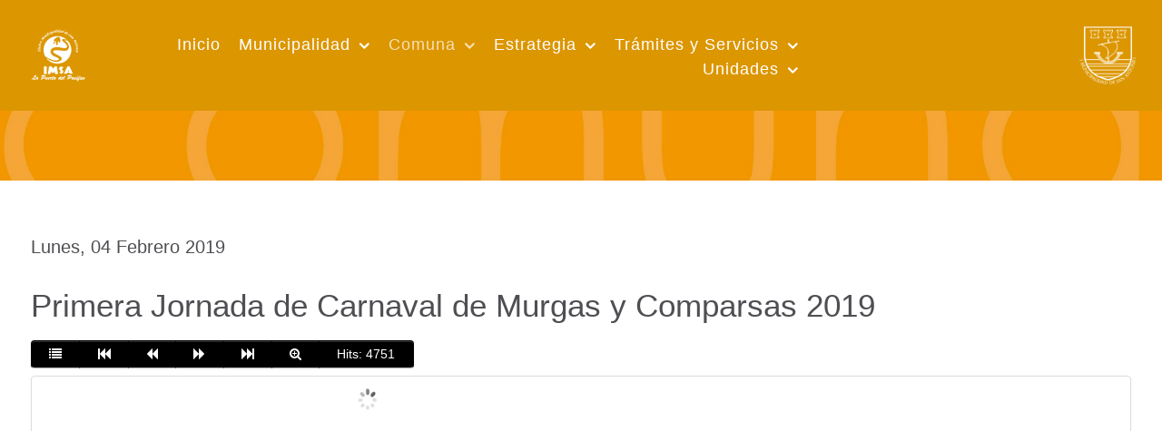

--- FILE ---
content_type: text/html; charset=utf-8
request_url: https://portal.sanantonio.cl/san-antonio/galeria/singleimage/imsa/PJCMC2019/IMG_6651.jpg/file.html
body_size: 12369
content:
<!DOCTYPE html>
<html prefix="og: http://ogp.me/ns#" lang="es-ES" dir="ltr">
        <head>
    
            <meta name="viewport" content="width=device-width, initial-scale=1.0">
        <meta http-equiv="X-UA-Compatible" content="IE=edge"/>
        

        
            
    <meta charset="utf-8"/>
	<base href="https://portal.sanantonio.cl/san-antonio/galeria/singleimage/imsa/PJCMC2019/IMG_6651.jpg/file.html"/>
	<meta property="og:title" content="Primera Jornada de Carnaval de Murgas y Comparsas 2019"/>
	<meta name="description" content="I. Municipalidad de San Antonio - Chile"/>
	<meta name="generator" content="Joomla! - Open Source Content Management"/>
	<title>Primera Jornada de Carnaval de Murgas y Comparsas 2019 - 152 / 266 - I. Municipalidad de San Antonio</title>
	<link href="/templates/rt_notio/favicon.ico" rel="shortcut icon" type="image/vnd.microsoft.icon"/>
	<link href="https://cdn.jsdelivr.net/npm/simple-line-icons@2.4.1/css/simple-line-icons.css" rel="stylesheet"/>
	<link href="/components/com_k2/css/k2.css?v=2.10.3&b=20200429" rel="stylesheet"/>
	<link href="/media/com_eventgallery/dist/eventgallery.css?v=3.11.2" rel="stylesheet"/>
	<link href="/media/com_eventgallery/dist/responsive-static.css?v=3.11.2" rel="stylesheet"/>
	<link href="/plugins/system/screenreader/screenreader/libraries/controller/css/accessible.css" rel="stylesheet"/>
	<link href="/media/gantry5/engines/nucleus/css-compiled/nucleus.css" rel="stylesheet"/>
	<link href="/templates/rt_notio/custom/css-compiled/notio_51.css?696de41e" rel="stylesheet"/>
	<link href="/media/gantry5/assets/css/bootstrap-gantry.css" rel="stylesheet"/>
	<link href="/media/gantry5/engines/nucleus/css-compiled/joomla.css" rel="stylesheet"/>
	<link href="/media/jui/css/icomoon.css" rel="stylesheet"/>
	<link href="/media/gantry5/assets/css/font-awesome.min.css" rel="stylesheet"/>
	<link href="/templates/rt_notio/custom/css-compiled/notio-joomla_51.css?696dd681" rel="stylesheet"/>
	<link href="/templates/rt_notio/custom/css-compiled/custom_51.css?696dd680" rel="stylesheet"/>
	<link href="/templates/rt_notio/css/animate.css" rel="stylesheet"/>
	<style>#accessibility-links #text_plugin{width:80px}.headroom-bg-section+section,.headroom-bg-section+header{padding-top:95px!important}</style>
	<script type="application/json" class="joomla-script-options new">{"csrf.token":"593503db453a0e86db2664e7e4839359","system.paths":{"root":"","base":""},"joomla.jtext":{"JLIB_FORM_FIELD_INVALID":"Campo inv\u00e1lido:&#160"}}</script>
	<script src="/media/jui/js/jquery.min.js,q4b86a2d918be665b2b0c34a634a19197.pagespeed.jm.Esjhv-eXHl.js"></script>
	<script src="/media/jui/js/jquery-noconflict.js,q4b86a2d918be665b2b0c34a634a19197+jquery-migrate.min.js,q4b86a2d918be665b2b0c34a634a19197.pagespeed.jc.cjxqpGryNN.js"></script><script>eval(mod_pagespeed_pRIfAUl8p3);</script>
	<script>eval(mod_pagespeed_Me_Fx5V_1R);</script>
	<script src="/media/k2/assets/js/k2.frontend.js?v=2.10.3&b=20200429&sitepath=/"></script>
	<script src="/media/system,_js,_core.js,q4b86a2d918be665b2b0c34a634a19197+system,_js,_punycode.js,q4b86a2d918be665b2b0c34a634a19197+system,_js,_validate.js,q4b86a2d918be665b2b0c34a634a19197+com_eventgallery,_common,_js,_jquery,_namespace.js,qv==3.11.2.pagespeed.jc.P7I3NbloIQ.js"></script><script>eval(mod_pagespeed_XM2R_scix9);</script>
	<script>eval(mod_pagespeed_Zj$Tw0SHDr);</script>
	<script>eval(mod_pagespeed_QUjvSintY1);</script>
	<script>eval(mod_pagespeed_9rpoiwLlL0);</script>
	<script src="/media/com_eventgallery/dist/eventgallery.js?v=3.11.2"></script>
	<script src="/plugins/system/screenreader/screenreader/languages,_es-ES.js+libraries,_tts,_soundmanager,_soundmanager2.js.pagespeed.jc._st2wUJAnA.js"></script><script>eval(mod_pagespeed_DoHuS38byl);</script>
	<script>eval(mod_pagespeed_p_yuZyeziz);</script>
	<script src="/plugins/system/screenreader/screenreader/libraries/tts/responsivevoice.js" defer></script>
	<script src="/plugins/system/screenreader/screenreader/libraries/tts/tts.js.pagespeed.jm.iE6crc_C15.js" defer></script>
	<script src="/plugins/system/screenreader/screenreader/libraries/controller/controller.js" defer></script>
	<script src="/media,_jui,_js,_bootstrap.min.js,q4b86a2d918be665b2b0c34a634a19197+media,_jui,_js,_jquery.ui.core.min.js,q4b86a2d918be665b2b0c34a634a19197+templates,_rt_notio,_js,_headroom.min.js.pagespeed.jc.a-vr5T_hNJ.js"></script><script>eval(mod_pagespeed_g$dssjtD4d);</script>
	<script>eval(mod_pagespeed_x3f0F2$ZrN);</script>
	<script>eval(mod_pagespeed_98MifPMr_d);</script>
	<script src="https://www.googletagmanager.com/gtag/js?id=G-GQ8PLHPXM9"></script>
	<script>window.EventGalleryLightboxConfiguration={"navigationFadeDelay":0,"slideshowSpeed":3000,"doUseSlideshow":true,"doUseAutoplay":false,"doPreventRightClick":false,"KEY_CLOSE":"Close (Esc)","KEY_SHARE":"Share","KEY_BUY":"Buy","KEY_ZOOM":"Zoom in\/out","KEY_PREVIOUS":"Previous (arrow left)","KEY_NEXT":"Next (arrow right)","KEY_FULLSCREEN":"Fullscreen","KEY_PLAYSLIDESHOW":"Play Slideshow","KEY_PAUSESLIDESHOW":"Pause Slideshow"};EventGalleryCartConfiguration={"add2carturl":"\/san-antonio\/galeria\/singleimage.raw?layout=imagesetselection"};EventGalleryGooglePhotosConfiguration={"albumUrl":"\/san-antonio\/galeria\/googlephotosapi.raw?task=getAlbum","albumsUrl":"\/san-antonio\/galeria\/googlephotosapi.raw?task=getAlbums"};window.soundManager.url='https://www.sanantonio.cl/plugins/system/screenreader/screenreader/libraries/tts/soundmanager/swf/';window.soundManager.debugMode=false;window.soundManager.defaultOptions.volume=80;var screenReaderConfigOptions={baseURI:'https://www.sanantonio.cl/',token:'761159ea09e5fee0d049d79c72f220fe',langCode:'es',chunkLength:300,screenReaderVolume:'80',screenReaderVoiceSpeed:'normal',position:'bottomright',scrolling:'fixed',targetAppendto:'html',targetAppendMode:'bottom',preload:1,preloadTimeout:3000,autoBackgroundColor:1,readPage:1,readChildNodes:1,ieHighContrast:1,ieHighContrastAdvanced:1,selectedStorage:'session',gtranslateIntegration:0,readElementsHovering:0,elementsHoveringSelector:'p',selectMainpageareaText:0,excludeScripts:1,readImages:0,readImagesAttribute:'alt',readImagesOrdering:'before',readImagesHovering:0,mainpageSelector:'*[name*=main], *[class*=main], *[id*=main], *[id*=container], *[class*=container]',showlabel:1,labeltext:'Municipalidad de San Antonio',screenreaderIcon:'wheelchair',screenreader:1,highcontrast:1,highcontrastAlternate:1,colorHue:180,colorBrightness:6,rootTarget:0,dyslexicFont:1,grayHues:1,spacingSize:0,spacingSizeMin:0,spacingSizeMax:10,bigCursor:1,readingGuides:0,readability:0,readabilitySelector:'div.item-page,#content,div[itemprop=articleBody],div.item-content',hideImages:0,hideAlsoVideosIframes:0,customColors:0,customColorsCssSelectors:'',fontsizeMinimizedToolbar:0,hoverMinimizedToolbar:0,fontsize:1,fontsizeDefault:80,fontsizeMin:50,fontsizeMax:200,fontsizeSelector:'',fontSizeHeadersIncrement:20,toolbarBgcolor:'#eeeeee',template:'accessible.css',templateOrientation:'vertical',accesskey_play:'P',accesskey_pause:'E',accesskey_stop:'S',accesskey_increase:'O',accesskey_decrease:'U',accesskey_reset:'R',accesskey_highcontrast:'H',accesskey_highcontrast2:'J',accesskey_highcontrast3:'K',accesskey_dyslexic:'D',accesskey_grayhues:'G',accesskey_spacingsize_increase:'M',accesskey_spacingsize_decrease:'N',accesskey_bigcursor:'W',accesskey_reading_guides:'V',accesskey_readability:'Q',accesskey_hideimages:'F',accesskey_skiptocontents:'C',accesskey_minimized:'L',volume_accesskeys:1,accesskey_increase_volume:'+',accesskey_decrease_volume:'-',accesskey_change_text_color:'I',accesskey_change_background_color:'B',readerEngine:'proxy_responsive',useMobileReaderEngine:0,mobileReaderEngine:'proxy_responsive',proxyResponsiveApikey:'kWyXm5dC',proxyResponsiveLanguageGender:'auto',hideOnMobile:0,useMinimizedToolbar:1,statusMinimizedToolbar:'closed',minimizedToolbarOnlyMobile:0,showSkipToContents:0,skipToContentsSelector:'',removeLinksTarget:0,resetButtonBehavior:'fontsize'};window.dataLayer=window.dataLayer||[];function gtag(){dataLayer.push(arguments);}gtag('js',new Date());gtag('config','G-GQ8PLHPXM9');</script>

                
</head>

    <body class="gantry fullwidth site com_eventgallery view-singleimage no-layout no-task dir-ltr itemid-528 outline-51 g-offcanvas-left g-twosidebars g-style-preset2">
        
                    

        <div id="g-offcanvas" data-g-offcanvas-swipe="0" data-g-offcanvas-css3="1">
                        <div class="g-grid">                        

        <div class="g-block size-100">
             <div id="mobile-menu-9690-particle" class="g-content g-particle">            <div id="g-mobilemenu-container" data-g-menu-breakpoint="51rem"></div>
            </div>
        </div>
            </div>
    </div>
        <div id="g-page-surround">
            <div class="g-offcanvas-hide g-offcanvas-toggle" role="navigation" data-offcanvas-toggle aria-controls="g-offcanvas" aria-expanded="false"><i class="fa fa-fw fa-bars"></i></div>                        

                                
                <section id="g-top" class="g-default-top section-horizontal-paddings">
                                        <div class="g-grid">                        

        <div class="g-block size-100">
             <div class="g-system-messages">
                                            
<div id="system-message-container">
    </div>

            
    </div>
        </div>
            </div>
            
    </section>
                    
                <section id="g-navigation" class="section-horizontal-paddings g-default-navigation">
                                        <div class="g-grid">                        

        <div class="g-block size-10 nomargintop nomarginbottom nopaddingtop nopaddingbottom">
             <div id="logo-3752-particle" class="g-content g-particle">            <a href="https://www.sanantonio.cl/" target="_self" title="I. Municipalidad de San Antonio" aria-label="I. Municipalidad de San Antonio" class="g-logo">
                        <img src="/images/2021/logo-blanco.png" alt="I. Municipalidad de San Antonio"/>
            </a>
            </div>
        </div>
                    

        <div class="g-block size-62 align-right">
             <div id="menu-1405-particle" class="g-content g-particle">            <nav class="g-main-nav" data-g-hover-expand="true">
        <ul class="g-toplevel">
                                                                                                                
        
                
        
                
        
        <li class="g-menu-item g-menu-item-type-component g-menu-item-398 g-standard  ">
                            <a class="g-menu-item-container" href="/">
                                                                <span class="g-menu-item-content">
                                    <span class="g-menu-item-title">Inicio</span>
            
                    </span>
                                                </a>
                                </li>
    
                                                                                                
        
                
        
                
        
        <li class="g-menu-item g-menu-item-type-separator g-menu-item-403 g-parent g-standard  ">
                            <div class="g-menu-item-container" data-g-menuparent="">                                                                            <span class="g-separator g-menu-item-content">            <span class="g-menu-item-title">Municipalidad</span>
            </span>
                                        <span class="g-menu-parent-indicator"></span>                            </div>                                                                <ul class="g-dropdown g-inactive g-fade g-dropdown-right">
            <li class="g-dropdown-column">
                        <div class="g-grid">
                        <div class="g-block size-100">
            <ul class="g-sublevel">
                <li class="g-level-1 g-go-back">
                    <a class="g-menu-item-container" href="#" data-g-menuparent=""><span>Back</span></a>
                </li>
                                                                                                                    
        
                
        
                
        
        <li class="g-menu-item g-menu-item-type-component g-menu-item-406 g-standard  ">
                            <a class="g-menu-item-container" href="/municipalidad/alcalde.html">
                                                                <span class="g-menu-item-content">
                                    <span class="g-menu-item-title">Alcalde</span>
            
                    </span>
                                                </a>
                                </li>
    
                                                                                                
        
                
        
                
        
        <li class="g-menu-item g-menu-item-type-component g-menu-item-407 g-standard  ">
                            <a class="g-menu-item-container" href="/municipalidad/concejo-municipal.html">
                                                                <span class="g-menu-item-content">
                                    <span class="g-menu-item-title">Concejo Municipal</span>
            
                    </span>
                                                </a>
                                        </li>
    
                                                                                                
        
                
        
                
        
        <li class="g-menu-item g-menu-item-type-component g-menu-item-408 g-parent g-standard g-menu-item-link-parent ">
                            <a class="g-menu-item-container" href="/municipalidad/concejo-civil.html">
                                                                <span class="g-menu-item-content">
                                    <span class="g-menu-item-title">Consejo de la Soc. Civil (cosoc)</span>
            
                    </span>
                    <span class="g-menu-parent-indicator" data-g-menuparent=""></span>                            </a>
                                                                            <ul class="g-dropdown g-inactive g-fade g-dropdown-right">
            <li class="g-dropdown-column">
                        <div class="g-grid">
                        <div class="g-block size-100">
            <ul class="g-sublevel">
                <li class="g-level-1 g-go-back">
                    <a class="g-menu-item-container" href="#" data-g-menuparent=""><span>Back</span></a>
                </li>
                                                                                                                    
        
                
        
                
        
        <li class="g-menu-item g-menu-item-type-component g-menu-item-1341 g-standard  ">
                            <a class="g-menu-item-container" href="/municipalidad/concejo-civil/guia-de-uso-actas-cosoc.html">
                                                                <span class="g-menu-item-content">
                                    <span class="g-menu-item-title">Guía de uso Actas Cosoc </span>
            
                    </span>
                                                </a>
                                </li>
    
                                        
    
            </ul>
        </div>
            </div>

            </li>
        </ul>
            </li>
    
                                                                                                
        
                
        
                
        
        <li class="g-menu-item g-menu-item-type-component g-menu-item-411 g-standard  ">
                            <a class="g-menu-item-container" href="/municipalidad/cuenta-publica.html">
                                                                <span class="g-menu-item-content">
                                    <span class="g-menu-item-title">Cuenta Pública</span>
            
                    </span>
                                                </a>
                                </li>
    
                                                                                                
        
                
        
                
        
        <li class="g-menu-item g-menu-item-type-component g-menu-item-416 g-parent g-standard g-menu-item-link-parent ">
                            <a class="g-menu-item-container" href="/municipalidad/noticias.html">
                                                                <span class="g-menu-item-content">
                                    <span class="g-menu-item-title">Noticias</span>
            
                    </span>
                    <span class="g-menu-parent-indicator" data-g-menuparent=""></span>                            </a>
                                                                            <ul class="g-dropdown g-inactive g-fade g-dropdown-right">
            <li class="g-dropdown-column">
                        <div class="g-grid">
                        <div class="g-block size-100">
            <ul class="g-sublevel">
                <li class="g-level-1 g-go-back">
                    <a class="g-menu-item-container" href="#" data-g-menuparent=""><span>Back</span></a>
                </li>
                                                            
                                        
                                        
    
            </ul>
        </div>
            </div>

            </li>
        </ul>
            </li>
    
                                                                                                
        
                
        
                
        
        <li class="g-menu-item g-menu-item-type-url g-menu-item-415 g-standard  ">
                            <a class="g-menu-item-container" href="http://www.portaltransparencia.cl/PortalPdT/pdtta?codOrganismo=MU280">
                                                                <span class="g-menu-item-content">
                                    <span class="g-menu-item-title">Transparencia </span>
            
                    </span>
                                                </a>
                                </li>
    
                                        
                                                                                                
        
                
        
                
        
        <li class="g-menu-item g-menu-item-type-component g-menu-item-590 g-parent g-standard g-menu-item-link-parent ">
                            <a class="g-menu-item-container" href="/municipalidad/normativa.html">
                                                                <span class="g-menu-item-content">
                                    <span class="g-menu-item-title">Normativa</span>
            
                    </span>
                    <span class="g-menu-parent-indicator" data-g-menuparent=""></span>                            </a>
                                                                            <ul class="g-dropdown g-inactive g-fade g-dropdown-right">
            <li class="g-dropdown-column">
                        <div class="g-grid">
                        <div class="g-block size-100">
            <ul class="g-sublevel">
                <li class="g-level-1 g-go-back">
                    <a class="g-menu-item-container" href="#" data-g-menuparent=""><span>Back</span></a>
                </li>
                                                                                                                    
        
                
        
                
        
        <li class="g-menu-item g-menu-item-type-component g-menu-item-1410 g-standard  ">
                            <a class="g-menu-item-container" href="/municipalidad/normativa/ordenanza-derechos-municipales.html">
                                                                <span class="g-menu-item-content">
                                    <span class="g-menu-item-title">Ordenanza Derechos Municipales</span>
            
                    </span>
                                                </a>
                                </li>
    
    
            </ul>
        </div>
            </div>

            </li>
        </ul>
            </li>
    
                                        
                                        
                                        
    
            </ul>
        </div>
            </div>

            </li>
        </ul>
            </li>
    
                                                                                                
        
                
        
                
        
        <li class="g-menu-item g-menu-item-type-separator g-menu-item-417 g-parent active g-standard  ">
                            <div class="g-menu-item-container" data-g-menuparent="">                                                                            <span class="g-separator g-menu-item-content">            <span class="g-menu-item-title">Comuna</span>
            </span>
                                        <span class="g-menu-parent-indicator"></span>                            </div>                                                                <ul class="g-dropdown g-inactive g-fade g-dropdown-right">
            <li class="g-dropdown-column">
                        <div class="g-grid">
                        <div class="g-block size-100">
            <ul class="g-sublevel">
                <li class="g-level-1 g-go-back">
                    <a class="g-menu-item-container" href="#" data-g-menuparent=""><span>Back</span></a>
                </li>
                                                            
                                                                                                
        
                
        
                
        
        <li class="g-menu-item g-menu-item-type-component g-menu-item-404 g-standard  ">
                            <a class="g-menu-item-container" href="/san-antonio/historia.html">
                                                                <span class="g-menu-item-content">
                                    <span class="g-menu-item-title">Historia Municipio</span>
            
                    </span>
                                                </a>
                                </li>
    
                                                                                                
        
                
        
                
        
        <li class="g-menu-item g-menu-item-type-component g-menu-item-1294 g-standard  ">
                            <a class="g-menu-item-container" href="/san-antonio/historia-comuna.html">
                                                                <span class="g-menu-item-content">
                                    <span class="g-menu-item-title">Historia Comuna</span>
            
                    </span>
                                                </a>
                                </li>
    
                                        
                                        
                                        
                                                                                                
        
                
        
                
        
        <li class="g-menu-item g-menu-item-type-component g-menu-item-423 g-standard  ">
                            <a class="g-menu-item-container" href="/san-antonio/territorio.html">
                                                                <span class="g-menu-item-content">
                                    <span class="g-menu-item-title">Territorio</span>
            
                    </span>
                                                </a>
                                </li>
    
                                                                                                
        
                
        
                
        
        <li class="g-menu-item g-menu-item-type-component g-menu-item-528 active g-standard  ">
                            <a class="g-menu-item-container" href="/san-antonio/galeria.html">
                                                                <span class="g-menu-item-content">
                                    <span class="g-menu-item-title">Galería</span>
            
                    </span>
                                                </a>
                                </li>
    
                                        
    
            </ul>
        </div>
            </div>

            </li>
        </ul>
            </li>
    
                                                                                                
        
                
        
                
        
        <li class="g-menu-item g-menu-item-type-separator g-menu-item-1193 g-parent g-standard  ">
                            <div class="g-menu-item-container" data-g-menuparent="">                                                                            <span class="g-separator g-menu-item-content">            <span class="g-menu-item-title">Estrategia</span>
            </span>
                                        <span class="g-menu-parent-indicator"></span>                            </div>                                                                <ul class="g-dropdown g-inactive g-fade g-dropdown-right">
            <li class="g-dropdown-column">
                        <div class="g-grid">
                        <div class="g-block size-100">
            <ul class="g-sublevel">
                <li class="g-level-1 g-go-back">
                    <a class="g-menu-item-container" href="#" data-g-menuparent=""><span>Back</span></a>
                </li>
                                                                                                                    
        
                
        
                
        
        <li class="g-menu-item g-menu-item-type-component g-menu-item-409 g-standard  ">
                            <a class="g-menu-item-container" href="/estrategia/objetivos.html">
                                                                <span class="g-menu-item-content">
                                    <span class="g-menu-item-title">Misión y Visión</span>
            
                    </span>
                                                </a>
                                </li>
    
                                                                                                
        
                
        
                
        
        <li class="g-menu-item g-menu-item-type-component g-menu-item-1192 g-standard  ">
                            <a class="g-menu-item-container" href="/estrategia/politicas-publicas.html">
                                                                <span class="g-menu-item-content">
                                    <span class="g-menu-item-title">Políticas Públicas</span>
            
                    </span>
                                                </a>
                                </li>
    
                                                                                                
        
                
        
                
        
        <li class="g-menu-item g-menu-item-type-component g-menu-item-1194 g-standard  ">
                            <a class="g-menu-item-container" href="/estrategia/pladeco.html">
                                                                <span class="g-menu-item-content">
                                    <span class="g-menu-item-title">Pladeco</span>
            
                    </span>
                                                </a>
                                </li>
    
                                                                                                
        
                
        
                
        
        <li class="g-menu-item g-menu-item-type-component g-menu-item-493 g-standard  ">
                            <a class="g-menu-item-container" href="/estrategia/plan-regulador.html">
                                                                <span class="g-menu-item-content">
                                    <span class="g-menu-item-title">Plan Regulador</span>
            
                    </span>
                                                </a>
                                </li>
    
                                                                                                
        
                
        
                
        
        <li class="g-menu-item g-menu-item-type-component g-menu-item-1230 g-standard  ">
                            <a class="g-menu-item-container" href="/estrategia/plan-anual.html">
                                                                <span class="g-menu-item-content">
                                    <span class="g-menu-item-title">Plan Anual</span>
            
                    </span>
                                                </a>
                                </li>
    
                                                                                                
        
                
        
                
        
        <li class="g-menu-item g-menu-item-type-component g-menu-item-494 g-standard  ">
                            <a class="g-menu-item-container" href="/estrategia/plan-proteccion-civil.html">
                                                                <span class="g-menu-item-content">
                                    <span class="g-menu-item-title">Plan Comunal de Seguridad Pública</span>
            
                    </span>
                                                </a>
                                </li>
    
                                                                                                
        
                
        
                
        
        <li class="g-menu-item g-menu-item-type-component g-menu-item-490 g-standard  ">
                            <a class="g-menu-item-container" href="/estrategia/plan-salud.html">
                                                                <span class="g-menu-item-content">
                                    <span class="g-menu-item-title">Plan Salud</span>
            
                    </span>
                                                </a>
                                </li>
    
                                                                                                
        
                
        
                
        
        <li class="g-menu-item g-menu-item-type-component g-menu-item-491 g-standard  ">
                            <a class="g-menu-item-container" href="/estrategia/plan-educacion.html">
                                                                <span class="g-menu-item-content">
                                    <span class="g-menu-item-title">Plan Educación </span>
            
                    </span>
                                                </a>
                                </li>
    
                                                                                                
        
                
        
                
        
        <li class="g-menu-item g-menu-item-type-url g-menu-item-492 g-standard  ">
                            <a class="g-menu-item-container" href="https://www.portaltransparencia.cl/PortalPdT/pdtta/-/ta/MU280/PA/BEP">
                                                                <span class="g-menu-item-content">
                                    <span class="g-menu-item-title">Presupuesto Municipal </span>
            
                    </span>
                                                </a>
                                </li>
    
                                                                                                
        
                
        
                
        
        <li class="g-menu-item g-menu-item-type-component g-menu-item-412 g-parent g-standard g-menu-item-link-parent ">
                            <a class="g-menu-item-container" href="/estrategia/proyectos.html">
                                                                <span class="g-menu-item-content">
                                    <span class="g-menu-item-title">Proyectos</span>
            
                    </span>
                    <span class="g-menu-parent-indicator" data-g-menuparent=""></span>                            </a>
                                                                            <ul class="g-dropdown g-inactive g-fade g-dropdown-right">
            <li class="g-dropdown-column">
                        <div class="g-grid">
                        <div class="g-block size-100">
            <ul class="g-sublevel">
                <li class="g-level-1 g-go-back">
                    <a class="g-menu-item-container" href="#" data-g-menuparent=""><span>Back</span></a>
                </li>
                                                                                                                    
        
                
        
                
        
        <li class="g-menu-item g-menu-item-type-component g-menu-item-497 g-standard  ">
                            <a class="g-menu-item-container" href="/estrategia/proyectos/2015-09-24-14-29-15.html">
                                                                <span class="g-menu-item-content">
                                    <span class="g-menu-item-title">Proyectos en Licitación</span>
            
                    </span>
                                                </a>
                                </li>
    
                                                                                                
        
                
        
                
        
        <li class="g-menu-item g-menu-item-type-component g-menu-item-498 g-standard  ">
                            <a class="g-menu-item-container" href="/estrategia/proyectos/2015-09-24-14-29-57.html">
                                                                <span class="g-menu-item-content">
                                    <span class="g-menu-item-title">Proyectos en Desarrollo</span>
            
                    </span>
                                                </a>
                                </li>
    
                                                                                                
        
                
        
                
        
        <li class="g-menu-item g-menu-item-type-component g-menu-item-499 g-standard  ">
                            <a class="g-menu-item-container" href="/estrategia/proyectos/2015-09-24-14-30-34.html">
                                                                <span class="g-menu-item-content">
                                    <span class="g-menu-item-title">Proyectos Finalizados</span>
            
                    </span>
                                                </a>
                                </li>
    
    
            </ul>
        </div>
            </div>

            </li>
        </ul>
            </li>
    
                                        
                                                                                                
        
                
        
                
        
        <li class="g-menu-item g-menu-item-type-component g-menu-item-1487 g-standard  ">
                            <a class="g-menu-item-container" href="/estrategia/otros-planes-operativos.html">
                                                                <span class="g-menu-item-content">
                                    <span class="g-menu-item-title">Otros Planes Operativos</span>
            
                    </span>
                                                </a>
                                </li>
    
    
            </ul>
        </div>
            </div>

            </li>
        </ul>
            </li>
    
                                                                                                
        
                
        
                
        
        <li class="g-menu-item g-menu-item-type-heading g-menu-item-424 g-parent g-standard  ">
                            <div class="g-menu-item-container" data-g-menuparent="">                                                                            <span class="g-nav-header g-menu-item-content">            <span class="g-menu-item-title">Trámites y Servicios</span>
            </span>
                                        <span class="g-menu-parent-indicator"></span>                            </div>                                                                <ul class="g-dropdown g-inactive g-fade g-dropdown-left">
            <li class="g-dropdown-column">
                        <div class="g-grid">
                        <div class="g-block size-100">
            <ul class="g-sublevel">
                <li class="g-level-1 g-go-back">
                    <a class="g-menu-item-container" href="#" data-g-menuparent=""><span>Back</span></a>
                </li>
                                                                                                                    
        
                
        
                
        
        <li class="g-menu-item g-menu-item-type-component g-menu-item-992 g-parent g-standard g-menu-item-link-parent ">
                            <a class="g-menu-item-container" href="/servicios/portal-servicios.html">
                                                                <span class="g-menu-item-content">
                                    <span class="g-menu-item-title">Portal Trámites</span>
            
                    </span>
                    <span class="g-menu-parent-indicator" data-g-menuparent=""></span>                            </a>
                                                                            <ul class="g-dropdown g-inactive g-fade g-dropdown-left">
            <li class="g-dropdown-column">
                        <div class="g-grid">
                        <div class="g-block size-100">
            <ul class="g-sublevel">
                <li class="g-level-1 g-go-back">
                    <a class="g-menu-item-container" href="#" data-g-menuparent=""><span>Back</span></a>
                </li>
                                                                                                                    
        
                
        
                
        
        <li class="g-menu-item g-menu-item-type-component g-menu-item-1000 g-standard  ">
                            <a class="g-menu-item-container" href="/servicios/portal-servicios/inicio.html">
                                                                <span class="g-menu-item-content">
                                    <span class="g-menu-item-title">Inicio</span>
            
                    </span>
                                                </a>
                                </li>
    
                                        
                                                                                                
        
                
        
                
        
        <li class="g-menu-item g-menu-item-type-component g-menu-item-993 g-standard  ">
                            <a class="g-menu-item-container" href="/servicios/portal-servicios/tramites-por-tematica.html">
                                                                <span class="g-menu-item-content">
                                    <span class="g-menu-item-title">Por Temática</span>
            
                    </span>
                                                </a>
                                </li>
    
                                                                                                
        
                
        
                
        
        <li class="g-menu-item g-menu-item-type-component g-menu-item-999 g-standard  ">
                            <a class="g-menu-item-container" href="/servicios/portal-servicios/tramites-por-unidades.html">
                                                                <span class="g-menu-item-content">
                                    <span class="g-menu-item-title">Por Unidades</span>
            
                    </span>
                                                </a>
                                </li>
    
                                                                                                
        
                
        
                
        
        <li class="g-menu-item g-menu-item-type-component g-menu-item-1001 g-standard  ">
                            <a class="g-menu-item-container" href="/servicios/portal-servicios/por-orden-alfabetico.html">
                                                                <span class="g-menu-item-content">
                                    <span class="g-menu-item-title">Por Orden Alfabético</span>
            
                    </span>
                                                </a>
                                </li>
    
                                                                                                
        
                
        
                
        
        <li class="g-menu-item g-menu-item-type-component g-menu-item-1390 g-standard  ">
                            <a class="g-menu-item-container" href="/servicios/portal-servicios/tramites-municipales.html">
                                                                <span class="g-menu-item-content">
                                    <span class="g-menu-item-title">Tramites Municipales</span>
            
                    </span>
                                                </a>
                                </li>
    
    
            </ul>
        </div>
            </div>

            </li>
        </ul>
            </li>
    
                                                                                                
        
                
        
                
        
        <li class="g-menu-item g-menu-item-type-url g-menu-item-432 g-parent g-standard g-menu-item-link-parent ">
                            <a class="g-menu-item-container" href="https://sanantonio.vecinodigital.cl/Vecino_Digital/">
                                                                <span class="g-menu-item-content">
                                    <span class="g-menu-item-title">Pagos Online</span>
            
                    </span>
                    <span class="g-menu-parent-indicator" data-g-menuparent=""></span>                            </a>
                                                                            <ul class="g-dropdown g-inactive g-fade g-dropdown-right">
            <li class="g-dropdown-column">
                        <div class="g-grid">
                        <div class="g-block size-100">
            <ul class="g-sublevel">
                <li class="g-level-1 g-go-back">
                    <a class="g-menu-item-container" href="#" data-g-menuparent=""><span>Back</span></a>
                </li>
                                                            
                                        
                                        
                                        
                                                                                                
        
                
        
                
        
        <li class="g-menu-item g-menu-item-type-component g-menu-item-1411 g-standard  ">
                            <a class="g-menu-item-container" href="/servicios/servicio-pagos/portal-de-pagos.html">
                                                                <span class="g-menu-item-content">
                                    <span class="g-menu-item-title">Portal de Pagos</span>
            
                    </span>
                                                </a>
                                </li>
    
    
            </ul>
        </div>
            </div>

            </li>
        </ul>
            </li>
    
                                                                                                
                                                                                                                                
                
        
                
        
        <li class="g-menu-item g-menu-item-type-heading g-menu-item-909 g-parent g-standard  ">
                            <div class="g-menu-item-container" data-g-menuparent="">                                                                            <span class="g-nav-header g-menu-item-content">            <span class="g-menu-item-title">Validación de Documentos</span>
            </span>
                                        <span class="g-menu-parent-indicator"></span>                            </div>                                                                <ul class="g-dropdown g-inactive g-fade g-dropdown-left">
            <li class="g-dropdown-column">
                        <div class="g-grid">
                        <div class="g-block size-100">
            <ul class="g-sublevel">
                <li class="g-level-1 g-go-back">
                    <a class="g-menu-item-container" href="#" data-g-menuparent=""><span>Back</span></a>
                </li>
                                                                                                                    
                                                                                                                                
                
        
                
        
        <li class="g-menu-item g-menu-item-type-url g-menu-item-910 g-standard  ">
                            <a class="g-menu-item-container" href="https://validadecretopago.sanantonio.cl:8443/" target="_blank" rel="noopener&#x20;noreferrer">
                                                                <span class="g-menu-item-content">
                                    <span class="g-menu-item-title">Decreto de Pago</span>
            
                    </span>
                                                </a>
                                </li>
    
                                                                                                
                                                                                                                                
                
        
                
        
        <li class="g-menu-item g-menu-item-type-url g-menu-item-911 g-standard  ">
                            <a class="g-menu-item-container" href="https://www.e-com.cl/Pagos/PermisoCirculacion/renovacion/validacionpermiso.asp?codmunic=1" target="_blank" rel="noopener&#x20;noreferrer">
                                                                <span class="g-menu-item-content">
                                    <span class="g-menu-item-title">Permisos de Circulación</span>
            
                    </span>
                                                </a>
                                </li>
    
                                                                                                
                                                                                                                                
                
        
                
        
        <li class="g-menu-item g-menu-item-type-url g-menu-item-912 g-standard  ">
                            <a class="g-menu-item-container" href="http://www.e-com.cl/pagos/patentescomerciales/pago%20patentes/online/validacionpatente.asp?codMunic=1" target="_blank" rel="noopener&#x20;noreferrer">
                                                                <span class="g-menu-item-content">
                                    <span class="g-menu-item-title">Patentes Comerciales</span>
            
                    </span>
                                                </a>
                                </li>
    
    
            </ul>
        </div>
            </div>

            </li>
        </ul>
            </li>
    
                                                                                                
        
                
        
                
        
        <li class="g-menu-item g-menu-item-type-component g-menu-item-985 g-standard  ">
                            <a class="g-menu-item-container" href="/servicios/farmacia-municipal.html">
                                                                <span class="g-menu-item-content">
                                    <span class="g-menu-item-title">Farmacia Municipal</span>
            
                    </span>
                                                </a>
                                </li>
    
                                                                                                
        
                
        
                
        
        <li class="g-menu-item g-menu-item-type-component g-menu-item-921 g-standard  ">
                            <a class="g-menu-item-container" href="/servicios/ley-n-21-146-organizaciones-comunitarias.html">
                                                                <span class="g-menu-item-content">
                                    <span class="g-menu-item-title">Ley N°21.146 - Organizaciones Comunitarias</span>
            
                    </span>
                                                </a>
                                </li>
    
                                                                                                
        
                
        
                
        
        <li class="g-menu-item g-menu-item-type-separator g-menu-item-500 g-parent g-standard  ">
                            <div class="g-menu-item-container" data-g-menuparent="">                                                                            <span class="g-separator g-menu-item-content">            <span class="g-menu-item-title">Utilidad Pública</span>
            </span>
                                        <span class="g-menu-parent-indicator"></span>                            </div>                                                                <ul class="g-dropdown g-inactive g-fade g-dropdown-left">
            <li class="g-dropdown-column">
                        <div class="g-grid">
                        <div class="g-block size-100">
            <ul class="g-sublevel">
                <li class="g-level-1 g-go-back">
                    <a class="g-menu-item-container" href="#" data-g-menuparent=""><span>Back</span></a>
                </li>
                                                                                                                    
        
                
        
                
        
        <li class="g-menu-item g-menu-item-type-url g-menu-item-523 g-standard  ">
                            <a class="g-menu-item-container" href="https://www.sanantonio.cl/servicios/farmacia-municipal.html">
                                                                <span class="g-menu-item-content">
                                    <span class="g-menu-item-title">Farmacias de Turno</span>
            
                    </span>
                                                </a>
                                </li>
    
                                        
                                        
                                                                                                
        
                
        
                
        
        <li class="g-menu-item g-menu-item-type-component g-menu-item-504 g-standard  ">
                            <a class="g-menu-item-container" href="/servicios/utilidad-publica/2015-09-24-14-34-11.html">
                                                                <span class="g-menu-item-content">
                                    <span class="g-menu-item-title">Teléfonos IMSA</span>
            
                    </span>
                                                </a>
                                </li>
    
                                                                                                
        
                
        
                
        
        <li class="g-menu-item g-menu-item-type-component g-menu-item-502 g-standard  ">
                            <a class="g-menu-item-container" href="/servicios/utilidad-publica/2015-09-24-14-33-15.html">
                                                                <span class="g-menu-item-content">
                                    <span class="g-menu-item-title">Ferias Libres</span>
            
                    </span>
                                                </a>
                                </li>
    
                                                                                                
        
                
        
                
        
        <li class="g-menu-item g-menu-item-type-component g-menu-item-1342 g-standard  ">
                            <a class="g-menu-item-container" href="/servicios/utilidad-publica/plan-cuadrante.html">
                                                                <span class="g-menu-item-content">
                                    <span class="g-menu-item-title">Plan Cuadrante</span>
            
                    </span>
                                                </a>
                                </li>
    
                                        
                                                                                                
        
                
        
                
        
        <li class="g-menu-item g-menu-item-type-component g-menu-item-1413 g-standard  ">
                            <a class="g-menu-item-container" href="/servicios/utilidad-publica/boletin-noticioso.html">
                                                                <span class="g-menu-item-content">
                                    <span class="g-menu-item-title">Boletín Noticioso</span>
            
                    </span>
                                                </a>
                                </li>
    
                                                                                                
        
                
        
                
        
        <li class="g-menu-item g-menu-item-type-component g-menu-item-1414 g-standard  ">
                            <a class="g-menu-item-container" href="/servicios/utilidad-publica/mapa-tsunami.html">
                                                                <span class="g-menu-item-content">
                                    <span class="g-menu-item-title">Mapa Tsunami</span>
            
                    </span>
                                                </a>
                                </li>
    
    
            </ul>
        </div>
            </div>

            </li>
        </ul>
            </li>
    
                                                                                                
                                                                                                                                
                
        
                
        
        <li class="g-menu-item g-menu-item-type-url g-menu-item-479 g-standard  ">
                            <a class="g-menu-item-container" href="https://sanantonio.cerofilas.gob.cl/categoria/33/procesos" target="_blank" rel="noopener&#x20;noreferrer">
                                                                <span class="g-menu-item-content">
                                    <span class="g-menu-item-title">Contacto</span>
            
                    </span>
                                                </a>
                                </li>
    
                                        
                                        
                                        
                                        
                                                                                                
        
                
        
                
        
        <li class="g-menu-item g-menu-item-type-component g-menu-item-1343 g-standard  ">
                            <a class="g-menu-item-container" href="/servicios/concursos-publicos.html">
                                                                <span class="g-menu-item-content">
                                    <span class="g-menu-item-title">Concursos Públicos</span>
            
                    </span>
                                                </a>
                                </li>
    
                                        
                                                                                                
        
                
        
                
        
        <li class="g-menu-item g-menu-item-type-component g-menu-item-1350 g-standard  ">
                            <a class="g-menu-item-container" href="/servicios/registro-social-de-hogares-rsh.html">
                                                                <span class="g-menu-item-content">
                                    <span class="g-menu-item-title">Registro Social de Hogares RSH</span>
            
                    </span>
                                                </a>
                                </li>
    
    
            </ul>
        </div>
            </div>

            </li>
        </ul>
            </li>
    
                                                                                                
        
                
        
                
        
        <li class="g-menu-item g-menu-item-type-component g-menu-item-1081 g-parent g-standard g-menu-item-link-parent ">
                            <a class="g-menu-item-container" href="/unidades-municipales.html">
                                                                <span class="g-menu-item-content">
                                    <span class="g-menu-item-title">Unidades</span>
            
                    </span>
                    <span class="g-menu-parent-indicator" data-g-menuparent=""></span>                            </a>
                                                                            <ul class="g-dropdown g-inactive g-fade g-dropdown-right">
            <li class="g-dropdown-column">
                        <div class="g-grid">
                        <div class="g-block size-100">
            <ul class="g-sublevel">
                <li class="g-level-1 g-go-back">
                    <a class="g-menu-item-container" href="#" data-g-menuparent=""><span>Back</span></a>
                </li>
                                                                                                                    
        
                
        
                
        
        <li class="g-menu-item g-menu-item-type-component g-menu-item-1415 g-parent g-standard g-menu-item-link-parent ">
                            <a class="g-menu-item-container" href="/unidades-municipales/alcaldia.html">
                                                                <span class="g-menu-item-content">
                                    <span class="g-menu-item-title">Alcaldía</span>
            
                    </span>
                    <span class="g-menu-parent-indicator" data-g-menuparent=""></span>                            </a>
                                                                            <ul class="g-dropdown g-inactive g-fade g-dropdown-right">
            <li class="g-dropdown-column">
                        <div class="g-grid">
                        <div class="g-block size-100">
            <ul class="g-sublevel">
                <li class="g-level-1 g-go-back">
                    <a class="g-menu-item-container" href="#" data-g-menuparent=""><span>Back</span></a>
                </li>
                                                                                                                    
        
                
        
                
        
        <li class="g-menu-item g-menu-item-type-component g-menu-item-1416 g-parent g-standard g-menu-item-link-parent ">
                            <a class="g-menu-item-container" href="/unidades-municipales/alcaldia/departamento-de-cultura.html">
                                                                <span class="g-menu-item-content">
                                    <span class="g-menu-item-title">Departamento de Cultura</span>
            
                    </span>
                    <span class="g-menu-parent-indicator" data-g-menuparent=""></span>                            </a>
                                                                            <ul class="g-dropdown g-inactive g-fade g-dropdown-right">
            <li class="g-dropdown-column">
                        <div class="g-grid">
                        <div class="g-block size-100">
            <ul class="g-sublevel">
                <li class="g-level-1 g-go-back">
                    <a class="g-menu-item-container" href="#" data-g-menuparent=""><span>Back</span></a>
                </li>
                                                                                                                    
        
                
        
                
        
        <li class="g-menu-item g-menu-item-type-component g-menu-item-1417 g-standard  ">
                            <a class="g-menu-item-container" href="/unidades-municipales/alcaldia/departamento-de-cultura/centro-cultural-san-antonio.html">
                                                                <span class="g-menu-item-content">
                                    <span class="g-menu-item-title">Centro Cultural San Antonio</span>
            
                    </span>
                                                </a>
                                </li>
    
                                                                                                
        
                
        
                
        
        <li class="g-menu-item g-menu-item-type-component g-menu-item-1418 g-standard  ">
                            <a class="g-menu-item-container" href="/unidades-municipales/alcaldia/departamento-de-cultura/museo-municipal.html">
                                                                <span class="g-menu-item-content">
                                    <span class="g-menu-item-title">Museo Municipal</span>
            
                    </span>
                                                </a>
                                </li>
    
                                                                                                
        
                
        
                
        
        <li class="g-menu-item g-menu-item-type-component g-menu-item-1419 g-standard  ">
                            <a class="g-menu-item-container" href="/unidades-municipales/alcaldia/departamento-de-cultura/biblioteca-municipal-vicente-huidobro.html">
                                                                <span class="g-menu-item-content">
                                    <span class="g-menu-item-title">Biblioteca Municipal Vicente Huidobro</span>
            
                    </span>
                                                </a>
                                </li>
    
    
            </ul>
        </div>
            </div>

            </li>
        </ul>
            </li>
    
    
            </ul>
        </div>
            </div>

            </li>
        </ul>
            </li>
    
                                                                                                
        
                
        
                
        
        <li class="g-menu-item g-menu-item-type-component g-menu-item-1461 g-parent g-standard g-menu-item-link-parent ">
                            <a class="g-menu-item-container" href="/unidades-municipales/dideco.html">
                                                                <span class="g-menu-item-content">
                                    <span class="g-menu-item-title">Dideco</span>
            
                    </span>
                    <span class="g-menu-parent-indicator" data-g-menuparent=""></span>                            </a>
                                                                            <ul class="g-dropdown g-inactive g-fade g-dropdown-right">
            <li class="g-dropdown-column">
                        <div class="g-grid">
                        <div class="g-block size-100">
            <ul class="g-sublevel">
                <li class="g-level-1 g-go-back">
                    <a class="g-menu-item-container" href="#" data-g-menuparent=""><span>Back</span></a>
                </li>
                                                                                                                    
        
                
        
                
        
        <li class="g-menu-item g-menu-item-type-component g-menu-item-1462 g-standard  ">
                            <a class="g-menu-item-container" href="/unidades-municipales/dideco/departamento-de-proteccion-social.html">
                                                                <span class="g-menu-item-content">
                                    <span class="g-menu-item-title">Departamento de Protección Social</span>
            
                    </span>
                                                </a>
                                </li>
    
                                                                                                
        
                
        
                
        
        <li class="g-menu-item g-menu-item-type-component g-menu-item-1463 g-standard  ">
                            <a class="g-menu-item-container" href="/unidades-municipales/dideco/departamento-social.html">
                                                                <span class="g-menu-item-content">
                                    <span class="g-menu-item-title">Departamento Social</span>
            
                    </span>
                                                </a>
                                </li>
    
                                                                                                
        
                
        
                
        
        <li class="g-menu-item g-menu-item-type-component g-menu-item-1464 g-standard  ">
                            <a class="g-menu-item-container" href="/unidades-municipales/dideco/departamento-de-promocion-omil.html">
                                                                <span class="g-menu-item-content">
                                    <span class="g-menu-item-title">Departamento de Promoción OMIL</span>
            
                    </span>
                                                </a>
                                </li>
    
                                                                                                
        
                
        
                
        
        <li class="g-menu-item g-menu-item-type-component g-menu-item-1465 g-standard  ">
                            <a class="g-menu-item-container" href="/unidades-municipales/dideco/departamento-de-organizaciones-comunitarias.html">
                                                                <span class="g-menu-item-content">
                                    <span class="g-menu-item-title">Departamento Organizaciones Comunitarias</span>
            
                    </span>
                                                </a>
                                </li>
    
                                                                                                
        
                
        
                
        
        <li class="g-menu-item g-menu-item-type-component g-menu-item-1466 g-standard  ">
                            <a class="g-menu-item-container" href="/unidades-municipales/dideco/departamento-de-programas-sociales-y-territoriales.html">
                                                                <span class="g-menu-item-content">
                                    <span class="g-menu-item-title">Departamento de Programas Sociales y Territoriales</span>
            
                    </span>
                                                </a>
                                </li>
    
                                                                                                
        
                
        
                
        
        <li class="g-menu-item g-menu-item-type-component g-menu-item-1467 g-standard  ">
                            <a class="g-menu-item-container" href="/unidades-municipales/dideco/subvenciones.html">
                                                                <span class="g-menu-item-content">
                                    <span class="g-menu-item-title">Subvenciones</span>
            
                    </span>
                                                </a>
                                </li>
    
    
            </ul>
        </div>
            </div>

            </li>
        </ul>
            </li>
    
                                                                                                
        
                
        
                
        
        <li class="g-menu-item g-menu-item-type-component g-menu-item-1422 g-parent g-standard g-menu-item-link-parent ">
                            <a class="g-menu-item-container" href="/unidades-municipales/secpla.html">
                                                                <span class="g-menu-item-content">
                                    <span class="g-menu-item-title">Secpla</span>
            
                    </span>
                    <span class="g-menu-parent-indicator" data-g-menuparent=""></span>                            </a>
                                                                            <ul class="g-dropdown g-inactive g-fade g-dropdown-right">
            <li class="g-dropdown-column">
                        <div class="g-grid">
                        <div class="g-block size-100">
            <ul class="g-sublevel">
                <li class="g-level-1 g-go-back">
                    <a class="g-menu-item-container" href="#" data-g-menuparent=""><span>Back</span></a>
                </li>
                                                                                                                    
        
                
        
                
        
        <li class="g-menu-item g-menu-item-type-component g-menu-item-1423 g-standard  ">
                            <a class="g-menu-item-container" href="/unidades-municipales/secpla/asesoria-urbana.html">
                                                                <span class="g-menu-item-content">
                                    <span class="g-menu-item-title">Asesoría urbana</span>
            
                    </span>
                                                </a>
                                </li>
    
                                                                                                
        
                
        
                
        
        <li class="g-menu-item g-menu-item-type-component g-menu-item-1424 g-standard  ">
                            <a class="g-menu-item-container" href="/unidades-municipales/secpla/desarrollo-economico.html">
                                                                <span class="g-menu-item-content">
                                    <span class="g-menu-item-title">Desarrollo económico</span>
            
                    </span>
                                                </a>
                                </li>
    
                                                                                                
        
                
        
                
        
        <li class="g-menu-item g-menu-item-type-component g-menu-item-1425 g-standard  ">
                            <a class="g-menu-item-container" href="/unidades-municipales/secpla/infraestructura.html">
                                                                <span class="g-menu-item-content">
                                    <span class="g-menu-item-title">Infraestructura</span>
            
                    </span>
                                                </a>
                                </li>
    
                                                                                                
        
                
        
                
        
        <li class="g-menu-item g-menu-item-type-component g-menu-item-1426 g-standard  ">
                            <a class="g-menu-item-container" href="/unidades-municipales/secpla/gestion-habitacional.html">
                                                                <span class="g-menu-item-content">
                                    <span class="g-menu-item-title">Gestión habitacional</span>
            
                    </span>
                                                </a>
                                </li>
    
                                                                                                
        
                
        
                
        
        <li class="g-menu-item g-menu-item-type-component g-menu-item-1427 g-standard  ">
                            <a class="g-menu-item-container" href="/unidades-municipales/secpla/planificacion-del-presupuesto-municipal.html">
                                                                <span class="g-menu-item-content">
                                    <span class="g-menu-item-title">Planificación del presupuesto municipal</span>
            
                    </span>
                                                </a>
                                </li>
    
                                                                                                
        
                
        
                
        
        <li class="g-menu-item g-menu-item-type-component g-menu-item-1428 g-standard  ">
                            <a class="g-menu-item-container" href="/unidades-municipales/secpla/elaboracion-de-bases-de-licitacion.html">
                                                                <span class="g-menu-item-content">
                                    <span class="g-menu-item-title">Elaboración de bases de licitación</span>
            
                    </span>
                                                </a>
                                </li>
    
    
            </ul>
        </div>
            </div>

            </li>
        </ul>
            </li>
    
                                                                                                
        
                
        
                
        
        <li class="g-menu-item g-menu-item-type-component g-menu-item-1447 g-parent g-standard g-menu-item-link-parent ">
                            <a class="g-menu-item-container" href="/unidades-municipales/finanzas.html">
                                                                <span class="g-menu-item-content">
                                    <span class="g-menu-item-title">Finanzas</span>
            
                    </span>
                    <span class="g-menu-parent-indicator" data-g-menuparent=""></span>                            </a>
                                                                            <ul class="g-dropdown g-inactive g-fade g-dropdown-right">
            <li class="g-dropdown-column">
                        <div class="g-grid">
                        <div class="g-block size-100">
            <ul class="g-sublevel">
                <li class="g-level-1 g-go-back">
                    <a class="g-menu-item-container" href="#" data-g-menuparent=""><span>Back</span></a>
                </li>
                                                                                                                    
        
                
        
                
        
        <li class="g-menu-item g-menu-item-type-component g-menu-item-1448 g-standard  ">
                            <a class="g-menu-item-container" href="/unidades-municipales/finanzas/departamento-de-egresos.html">
                                                                <span class="g-menu-item-content">
                                    <span class="g-menu-item-title">Departamento de Egresos</span>
            
                    </span>
                                                </a>
                                </li>
    
                                                                                                
        
                
        
                
        
        <li class="g-menu-item g-menu-item-type-component g-menu-item-1449 g-standard  ">
                            <a class="g-menu-item-container" href="/unidades-municipales/finanzas/departamento-de-ingresos.html">
                                                                <span class="g-menu-item-content">
                                    <span class="g-menu-item-title">Departamento de Ingresos</span>
            
                    </span>
                                                </a>
                                </li>
    
                                                                                                
        
                
        
                
        
        <li class="g-menu-item g-menu-item-type-component g-menu-item-1450 g-standard  ">
                            <a class="g-menu-item-container" href="/unidades-municipales/finanzas/departamento-de-recursos-humanos.html">
                                                                <span class="g-menu-item-content">
                                    <span class="g-menu-item-title">Departamento de Recursos Humanos</span>
            
                    </span>
                                                </a>
                                </li>
    
                                                                                                
        
                
        
                
        
        <li class="g-menu-item g-menu-item-type-component g-menu-item-1451 g-standard  ">
                            <a class="g-menu-item-container" href="/unidades-municipales/finanzas/departamento-de-recursos-materiales.html">
                                                                <span class="g-menu-item-content">
                                    <span class="g-menu-item-title">Departamento de Recursos Materiales</span>
            
                    </span>
                                                </a>
                                </li>
    
    
            </ul>
        </div>
            </div>

            </li>
        </ul>
            </li>
    
                                                                                                
        
                
        
                
        
        <li class="g-menu-item g-menu-item-type-component g-menu-item-1472 g-parent g-standard g-menu-item-link-parent ">
                            <a class="g-menu-item-container" href="/unidades-municipales/dimao.html">
                                                                <span class="g-menu-item-content">
                                    <span class="g-menu-item-title">Dimao</span>
            
                    </span>
                    <span class="g-menu-parent-indicator" data-g-menuparent=""></span>                            </a>
                                                                            <ul class="g-dropdown g-inactive g-fade g-dropdown-right">
            <li class="g-dropdown-column">
                        <div class="g-grid">
                        <div class="g-block size-100">
            <ul class="g-sublevel">
                <li class="g-level-1 g-go-back">
                    <a class="g-menu-item-container" href="#" data-g-menuparent=""><span>Back</span></a>
                </li>
                                                                                                                    
        
                
        
                
        
        <li class="g-menu-item g-menu-item-type-component g-menu-item-1473 g-standard  ">
                            <a class="g-menu-item-container" href="/unidades-municipales/dimao/gestion-ambiental.html">
                                                                <span class="g-menu-item-content">
                                    <span class="g-menu-item-title">Gestión Ambiental</span>
            
                    </span>
                                                </a>
                                </li>
    
                                                                                                
        
                
        
                
        
        <li class="g-menu-item g-menu-item-type-component g-menu-item-1474 g-standard  ">
                            <a class="g-menu-item-container" href="/unidades-municipales/dimao/salud-publica-y-zoonosis.html">
                                                                <span class="g-menu-item-content">
                                    <span class="g-menu-item-title">Salud Pública y Zoonosis</span>
            
                    </span>
                                                </a>
                                </li>
    
                                                                                                
        
                
        
                
        
        <li class="g-menu-item g-menu-item-type-component g-menu-item-1475 g-standard  ">
                            <a class="g-menu-item-container" href="/unidades-municipales/dimao/departamento-de-aseo.html">
                                                                <span class="g-menu-item-content">
                                    <span class="g-menu-item-title">Aseo</span>
            
                    </span>
                                                </a>
                                </li>
    
                                                                                                
        
                
        
                
        
        <li class="g-menu-item g-menu-item-type-component g-menu-item-1476 g-standard  ">
                            <a class="g-menu-item-container" href="/unidades-municipales/dimao/paisajismo.html">
                                                                <span class="g-menu-item-content">
                                    <span class="g-menu-item-title">Paisajismo</span>
            
                    </span>
                                                </a>
                                </li>
    
    
            </ul>
        </div>
            </div>

            </li>
        </ul>
            </li>
    
                                                                                                
        
                
        
                
        
        <li class="g-menu-item g-menu-item-type-component g-menu-item-1452 g-parent g-standard g-menu-item-link-parent ">
                            <a class="g-menu-item-container" href="/unidades-municipales/obras.html">
                                                                <span class="g-menu-item-content">
                                    <span class="g-menu-item-title">Obras</span>
            
                    </span>
                    <span class="g-menu-parent-indicator" data-g-menuparent=""></span>                            </a>
                                                                            <ul class="g-dropdown g-inactive g-fade g-dropdown-right">
            <li class="g-dropdown-column">
                        <div class="g-grid">
                        <div class="g-block size-100">
            <ul class="g-sublevel">
                <li class="g-level-1 g-go-back">
                    <a class="g-menu-item-container" href="#" data-g-menuparent=""><span>Back</span></a>
                </li>
                                                                                                                    
        
                
        
                
        
        <li class="g-menu-item g-menu-item-type-component g-menu-item-1453 g-standard  ">
                            <a class="g-menu-item-container" href="/unidades-municipales/obras/departamento-de-informacion-territorial.html">
                                                                <span class="g-menu-item-content">
                                    <span class="g-menu-item-title">Departamento de Información Territorial</span>
            
                    </span>
                                                </a>
                                </li>
    
                                                                                                
        
                
        
                
        
        <li class="g-menu-item g-menu-item-type-component g-menu-item-1454 g-standard  ">
                            <a class="g-menu-item-container" href="/unidades-municipales/obras/departamento-de-permisos-de-edificacion.html">
                                                                <span class="g-menu-item-content">
                                    <span class="g-menu-item-title">Departamento de Permisos de Edificación</span>
            
                    </span>
                                                </a>
                                </li>
    
                                                                                                
        
                
        
                
        
        <li class="g-menu-item g-menu-item-type-component g-menu-item-1455 g-standard  ">
                            <a class="g-menu-item-container" href="/unidades-municipales/obras/departamento-de-construccion.html">
                                                                <span class="g-menu-item-content">
                                    <span class="g-menu-item-title">Departamento Construcción</span>
            
                    </span>
                                                </a>
                                </li>
    
                                                                                                
        
                
        
                
        
        <li class="g-menu-item g-menu-item-type-component g-menu-item-1456 g-standard  ">
                            <a class="g-menu-item-container" href="/unidades-municipales/obras/departamento-de-alumbrado-publico.html">
                                                                <span class="g-menu-item-content">
                                    <span class="g-menu-item-title">Departamento de Alumbrado Público</span>
            
                    </span>
                                                </a>
                                </li>
    
    
            </ul>
        </div>
            </div>

            </li>
        </ul>
            </li>
    
                                                                                                
        
                
        
                
        
        <li class="g-menu-item g-menu-item-type-component g-menu-item-1479 g-parent g-standard g-menu-item-link-parent ">
                            <a class="g-menu-item-container" href="/unidades-municipales/secretaria.html">
                                                                <span class="g-menu-item-content">
                                    <span class="g-menu-item-title">Secretaría</span>
            
                    </span>
                    <span class="g-menu-parent-indicator" data-g-menuparent=""></span>                            </a>
                                                                            <ul class="g-dropdown g-inactive g-fade g-dropdown-right">
            <li class="g-dropdown-column">
                        <div class="g-grid">
                        <div class="g-block size-100">
            <ul class="g-sublevel">
                <li class="g-level-1 g-go-back">
                    <a class="g-menu-item-container" href="#" data-g-menuparent=""><span>Back</span></a>
                </li>
                                                                                                                    
        
                
        
                
        
        <li class="g-menu-item g-menu-item-type-component g-menu-item-1480 g-standard  ">
                            <a class="g-menu-item-container" href="/unidades-municipales/secretaria/oficina-de-relaciones-publicas-y-comunicaciones.html">
                                                                <span class="g-menu-item-content">
                                    <span class="g-menu-item-title">Oficina de Relaciones Públicas y Comunicaciones</span>
            
                    </span>
                                                </a>
                                </li>
    
                                                                                                
        
                
        
                
        
        <li class="g-menu-item g-menu-item-type-component g-menu-item-1481 g-standard  ">
                            <a class="g-menu-item-container" href="/unidades-municipales/secretaria/oficina-de-partes.html">
                                                                <span class="g-menu-item-content">
                                    <span class="g-menu-item-title">Oficina de Partes</span>
            
                    </span>
                                                </a>
                                </li>
    
                                                                                                
        
                
        
                
        
        <li class="g-menu-item g-menu-item-type-component g-menu-item-1482 g-standard  ">
                            <a class="g-menu-item-container" href="/unidades-municipales/secretaria/oficina-de-transparencia.html">
                                                                <span class="g-menu-item-content">
                                    <span class="g-menu-item-title">Oficina de Transparencia</span>
            
                    </span>
                                                </a>
                                </li>
    
                                                                                                
        
                
        
                
        
        <li class="g-menu-item g-menu-item-type-component g-menu-item-1483 g-standard  ">
                            <a class="g-menu-item-container" href="/unidades-municipales/secretaria/oficina-de-concejo-municipal-y-cosoc.html">
                                                                <span class="g-menu-item-content">
                                    <span class="g-menu-item-title">Oficina de Concejo Municipal y COSOC</span>
            
                    </span>
                                                </a>
                                </li>
    
                                                                                                
        
                
        
                
        
        <li class="g-menu-item g-menu-item-type-component g-menu-item-1484 g-standard  ">
                            <a class="g-menu-item-container" href="/unidades-municipales/secretaria/gestion-de-firma-de-contratos.html">
                                                                <span class="g-menu-item-content">
                                    <span class="g-menu-item-title">Gestión de firma de contratos</span>
            
                    </span>
                                                </a>
                                </li>
    
                                                                                                
        
                
        
                
        
        <li class="g-menu-item g-menu-item-type-component g-menu-item-1485 g-standard  ">
                            <a class="g-menu-item-container" href="/unidades-municipales/secretaria/gestion-de-registros-y-certificados-organizaciones-comunitarias.html">
                                                                <span class="g-menu-item-content">
                                    <span class="g-menu-item-title">Gestión de registros y certificados organizaciones comunitarias</span>
            
                    </span>
                                                </a>
                                </li>
    
    
            </ul>
        </div>
            </div>

            </li>
        </ul>
            </li>
    
                                                                                                
        
                
        
                
        
        <li class="g-menu-item g-menu-item-type-component g-menu-item-1441 g-parent g-standard g-menu-item-link-parent ">
                            <a class="g-menu-item-container" href="/unidades-municipales/coordinacion-desarrollo-fisico.html">
                                                                <span class="g-menu-item-content">
                                    <span class="g-menu-item-title">Coordinación Desarrollo Físico</span>
            
                    </span>
                    <span class="g-menu-parent-indicator" data-g-menuparent=""></span>                            </a>
                                                                            <ul class="g-dropdown g-inactive g-fade g-dropdown-right">
            <li class="g-dropdown-column">
                        <div class="g-grid">
                        <div class="g-block size-100">
            <ul class="g-sublevel">
                <li class="g-level-1 g-go-back">
                    <a class="g-menu-item-container" href="#" data-g-menuparent=""><span>Back</span></a>
                </li>
                                                                                                                    
        
                
        
                
        
        <li class="g-menu-item g-menu-item-type-component g-menu-item-1442 g-standard  ">
                            <a class="g-menu-item-container" href="/unidades-municipales/coordinacion-desarrollo-fisico/departamento-de-informatica.html">
                                                                <span class="g-menu-item-content">
                                    <span class="g-menu-item-title">Departamento de Informática</span>
            
                    </span>
                                                </a>
                                </li>
    
                                                                                                
        
                
        
                
        
        <li class="g-menu-item g-menu-item-type-component g-menu-item-1443 g-standard  ">
                            <a class="g-menu-item-container" href="/unidades-municipales/coordinacion-desarrollo-fisico/area-planificacion-estrategica.html">
                                                                <span class="g-menu-item-content">
                                    <span class="g-menu-item-title">Área Planificación Estratégica</span>
            
                    </span>
                                                </a>
                                </li>
    
                                                                                                
        
                
        
                
        
        <li class="g-menu-item g-menu-item-type-component g-menu-item-1444 g-standard  ">
                            <a class="g-menu-item-container" href="/unidades-municipales/coordinacion-desarrollo-fisico/area-desarrollo-institucional.html">
                                                                <span class="g-menu-item-content">
                                    <span class="g-menu-item-title">Área Desarrollo Institucional</span>
            
                    </span>
                                                </a>
                                </li>
    
                                                                                                
        
                
        
                
        
        <li class="g-menu-item g-menu-item-type-component g-menu-item-1445 g-standard  ">
                            <a class="g-menu-item-container" href="/unidades-municipales/coordinacion-desarrollo-fisico/departamento-de-operaciones.html">
                                                                <span class="g-menu-item-content">
                                    <span class="g-menu-item-title">Departamento Operaciones</span>
            
                    </span>
                                                </a>
                                </li>
    
                                                                                                
        
                
        
                
        
        <li class="g-menu-item g-menu-item-type-component g-menu-item-1446 g-standard  ">
                            <a class="g-menu-item-container" href="/unidades-municipales/coordinacion-desarrollo-fisico/departamento-de-ventanilla-unica.html">
                                                                <span class="g-menu-item-content">
                                    <span class="g-menu-item-title">Departamento de Ventanilla Única</span>
            
                    </span>
                                                </a>
                                </li>
    
    
            </ul>
        </div>
            </div>

            </li>
        </ul>
            </li>
    
                                                                                                
        
                
        
                
        
        <li class="g-menu-item g-menu-item-type-component g-menu-item-1468 g-parent g-standard g-menu-item-link-parent ">
                            <a class="g-menu-item-container" href="/unidades-municipales/transito-y-transporte-publico.html">
                                                                <span class="g-menu-item-content">
                                    <span class="g-menu-item-title">Tránsito y Transporte Público</span>
            
                    </span>
                    <span class="g-menu-parent-indicator" data-g-menuparent=""></span>                            </a>
                                                                            <ul class="g-dropdown g-inactive g-fade g-dropdown-right">
            <li class="g-dropdown-column">
                        <div class="g-grid">
                        <div class="g-block size-100">
            <ul class="g-sublevel">
                <li class="g-level-1 g-go-back">
                    <a class="g-menu-item-container" href="#" data-g-menuparent=""><span>Back</span></a>
                </li>
                                                                                                                    
        
                
        
                
        
        <li class="g-menu-item g-menu-item-type-component g-menu-item-1469 g-standard  ">
                            <a class="g-menu-item-container" href="/unidades-municipales/transito-y-transporte-publico/permisos-de-circulacion.html">
                                                                <span class="g-menu-item-content">
                                    <span class="g-menu-item-title">Permisos de Circulación</span>
            
                    </span>
                                                </a>
                                </li>
    
                                                                                                
        
                
        
                
        
        <li class="g-menu-item g-menu-item-type-component g-menu-item-1470 g-standard  ">
                            <a class="g-menu-item-container" href="/unidades-municipales/transito-y-transporte-publico/licencias-de-conducir.html">
                                                                <span class="g-menu-item-content">
                                    <span class="g-menu-item-title">Licencias de Conducir</span>
            
                    </span>
                                                </a>
                                </li>
    
                                                                                                
        
                
        
                
        
        <li class="g-menu-item g-menu-item-type-component g-menu-item-1471 g-standard  ">
                            <a class="g-menu-item-container" href="/unidades-municipales/transito-y-transporte-publico/estudios-e-ingenieria-de-transito.html">
                                                                <span class="g-menu-item-content">
                                    <span class="g-menu-item-title">Estudios e Ingeniería de Tránsito</span>
            
                    </span>
                                                </a>
                                </li>
    
    
            </ul>
        </div>
            </div>

            </li>
        </ul>
            </li>
    
                                                                                                
        
                
        
                
        
        <li class="g-menu-item g-menu-item-type-component g-menu-item-1457 g-parent g-standard g-menu-item-link-parent ">
                            <a class="g-menu-item-container" href="/unidades-municipales/seguridad-publica.html">
                                                                <span class="g-menu-item-content">
                                    <span class="g-menu-item-title">Seguridad Pública</span>
            
                    </span>
                    <span class="g-menu-parent-indicator" data-g-menuparent=""></span>                            </a>
                                                                            <ul class="g-dropdown g-inactive g-fade g-dropdown-right">
            <li class="g-dropdown-column">
                        <div class="g-grid">
                        <div class="g-block size-100">
            <ul class="g-sublevel">
                <li class="g-level-1 g-go-back">
                    <a class="g-menu-item-container" href="#" data-g-menuparent=""><span>Back</span></a>
                </li>
                                                                                                                    
        
                
        
                
        
        <li class="g-menu-item g-menu-item-type-component g-menu-item-1458 g-standard  ">
                            <a class="g-menu-item-container" href="/unidades-municipales/seguridad-publica/seguridad-ciudadana.html">
                                                                <span class="g-menu-item-content">
                                    <span class="g-menu-item-title">Seguridad Ciudadana</span>
            
                    </span>
                                                </a>
                                </li>
    
                                                                                                
        
                
        
                
        
        <li class="g-menu-item g-menu-item-type-component g-menu-item-1459 g-standard  ">
                            <a class="g-menu-item-container" href="/unidades-municipales/seguridad-publica/gestion-del-riesgo-de-desastres.html">
                                                                <span class="g-menu-item-content">
                                    <span class="g-menu-item-title">Gestión del Riesgo de Desastres</span>
            
                    </span>
                                                </a>
                                </li>
    
                                                                                                
        
                
        
                
        
        <li class="g-menu-item g-menu-item-type-component g-menu-item-1460 g-standard  ">
                            <a class="g-menu-item-container" href="/unidades-municipales/seguridad-publica/departamento-de-inspeccion.html">
                                                                <span class="g-menu-item-content">
                                    <span class="g-menu-item-title">Departamento de Inspección</span>
            
                    </span>
                                                </a>
                                </li>
    
    
            </ul>
        </div>
            </div>

            </li>
        </ul>
            </li>
    
                                                                                                
        
                
        
                
        
        <li class="g-menu-item g-menu-item-type-component g-menu-item-1438 g-parent g-standard g-menu-item-link-parent ">
                            <a class="g-menu-item-container" href="/unidades-municipales/control.html">
                                                                <span class="g-menu-item-content">
                                    <span class="g-menu-item-title">Control</span>
            
                    </span>
                    <span class="g-menu-parent-indicator" data-g-menuparent=""></span>                            </a>
                                                                            <ul class="g-dropdown g-inactive g-fade g-dropdown-right">
            <li class="g-dropdown-column">
                        <div class="g-grid">
                        <div class="g-block size-100">
            <ul class="g-sublevel">
                <li class="g-level-1 g-go-back">
                    <a class="g-menu-item-container" href="#" data-g-menuparent=""><span>Back</span></a>
                </li>
                                                                                                                    
        
                
        
                
        
        <li class="g-menu-item g-menu-item-type-component g-menu-item-1439 g-standard  ">
                            <a class="g-menu-item-container" href="/unidades-municipales/control/auditoria.html">
                                                                <span class="g-menu-item-content">
                                    <span class="g-menu-item-title">Auditoría</span>
            
                    </span>
                                                </a>
                                </li>
    
                                                                                                
        
                
        
                
        
        <li class="g-menu-item g-menu-item-type-component g-menu-item-1440 g-standard  ">
                            <a class="g-menu-item-container" href="/unidades-municipales/control/revision-de-decretos-de-pago.html">
                                                                <span class="g-menu-item-content">
                                    <span class="g-menu-item-title">Revisión de decretos de pago</span>
            
                    </span>
                                                </a>
                                </li>
    
    
            </ul>
        </div>
            </div>

            </li>
        </ul>
            </li>
    
                                                                                                
        
                
        
                
        
        <li class="g-menu-item g-menu-item-type-component g-menu-item-1436 g-parent g-standard g-menu-item-link-parent ">
                            <a class="g-menu-item-container" href="/unidades-municipales/juridico.html">
                                                                <span class="g-menu-item-content">
                                    <span class="g-menu-item-title">Jurídico </span>
            
                    </span>
                    <span class="g-menu-parent-indicator" data-g-menuparent=""></span>                            </a>
                                                                            <ul class="g-dropdown g-inactive g-fade g-dropdown-right">
            <li class="g-dropdown-column">
                        <div class="g-grid">
                        <div class="g-block size-100">
            <ul class="g-sublevel">
                <li class="g-level-1 g-go-back">
                    <a class="g-menu-item-container" href="#" data-g-menuparent=""><span>Back</span></a>
                </li>
                                                                                                                    
        
                
        
                
        
        <li class="g-menu-item g-menu-item-type-component g-menu-item-1437 g-standard  ">
                            <a class="g-menu-item-container" href="/unidades-municipales/juridico/defensoria-de-las-personas.html">
                                                                <span class="g-menu-item-content">
                                    <span class="g-menu-item-title">Defensoría de las Personas</span>
            
                    </span>
                                                </a>
                                </li>
    
    
            </ul>
        </div>
            </div>

            </li>
        </ul>
            </li>
    
                                                                                                
        
                
        
                
        
        <li class="g-menu-item g-menu-item-type-component g-menu-item-1420 g-standard  ">
                            <a class="g-menu-item-container" href="/unidades-municipales/1-juzgado-pl.html">
                                                                <span class="g-menu-item-content">
                                    <span class="g-menu-item-title">1° Juzgado PL</span>
            
                    </span>
                                                </a>
                                </li>
    
                                                                                                
        
                
        
                
        
        <li class="g-menu-item g-menu-item-type-component g-menu-item-1421 g-standard  ">
                            <a class="g-menu-item-container" href="/unidades-municipales/2-juzgado-pl.html">
                                                                <span class="g-menu-item-content">
                                    <span class="g-menu-item-title">2° Juzgado PL</span>
            
                    </span>
                                                </a>
                                </li>
    
                                                                                                
        
                
        
                
        
        <li class="g-menu-item g-menu-item-type-component g-menu-item-1477 g-standard  ">
                            <a class="g-menu-item-container" href="/unidades-municipales/salud-municipal.html">
                                                                <span class="g-menu-item-content">
                                    <span class="g-menu-item-title">Salud Municipal</span>
            
                    </span>
                                                </a>
                                </li>
    
                                                                                                
        
                
        
                
        
        <li class="g-menu-item g-menu-item-type-component g-menu-item-1478 g-standard  ">
                            <a class="g-menu-item-container" href="/unidades-municipales/educacion-municipal.html">
                                                                <span class="g-menu-item-content">
                                    <span class="g-menu-item-title">Educación Municipal</span>
            
                    </span>
                                                </a>
                                </li>
    
    
            </ul>
        </div>
            </div>

            </li>
        </ul>
            </li>
    
                                        
    
        </ul>
    </nav>
            </div>
        </div>
                    

        <div class="g-block size-18">
             <div class="spacer"></div>
        </div>
                    

        <div class="g-block size-10 nomargintop nomarginbottom nopaddingtop nopaddingbottom nomarginright align-right">
             <div id="logo-7725-particle" class="g-content g-particle">            <a href="https://www.sanantonio.cl/" target="_self" title="I. Municipalidad de San Antonio" aria-label="I. Municipalidad de San Antonio" class="g-logo">
                        <img src="/images/2025/imagenes/logo-blanco%20escudo.png" alt="I. Municipalidad de San Antonio"/>
            </a>
            </div>
        </div>
            </div>
            
    </section>
                    
                <section id="g-slideshow" class="g-default-slideshow section-horizontal-paddings">
                                        <div class="g-grid">                        

        <div class="g-block size-100 nomarginall nopaddingall">
             <div id="logo-1816-particle" class="g-content g-particle">            <a href="/" target="_self" title="Notio." aria-label="Notio." rel="home" class="g-logo">
                        <img src="/images/2021/comuna/barra-comuna.jpg" alt="Notio."/>
            </a>
            </div>
        </div>
            </div>
            
    </section>
                
                                
    
    
                <section id="g-container-main" class="g-wrapper g-default-main section-horizontal-paddings">
                            <div class="g-grid">                        

        <div class="g-block size-100 equal-height">
             <section id="g-mainbar">
                                        <div class="g-grid">                        

        <div class="g-block size-100">
             <div class="g-content">
                                                            <div class="platform-content row-fluid"><div class="span12"><script type="text/javascript">(function(jQuery){jQuery(document).keyup(function(event){if(event.keyCode==37){if(Eventgallery.lightbox.isOpen()===true){if(Eventgallery.lightbox.getCurrentSlide().thumbnailContainer.getAttribute('data-eg-lightbox').indexOf('cart')>-1){return;}}if(jQuery('#prev_image').first()!=null){document.location.href=jQuery('#prev_image').attr('href');}}else if(event.keyCode==39){if(Eventgallery.lightbox.isOpen()){if(Eventgallery.lightbox.getCurrentSlide().thumbnailContainer.getAttribute('data-eg-lightbox').indexOf('cart')>-1){return;}}if(jQuery('#next_image')){document.location.href=jQuery('#next_image').attr('href');}}});})(eventgallery.jQuery);</script>




            <script type="text/javascript">//<![CDATA[
(function(jQuery){jQuery(document).ready(function(){var options={buttonShowType:'inline',emptyCartSelector:'.eventgallery-cart-empty',cartSelector:'.eventgallery-ajaxcart-internal',cartItemContainerSelector:'.eventgallery-ajaxcart-internal .cart-items-container',cartItemsSelector:'.eventgallery-ajaxcart-internal .cart-items',cartItemSelector:'.eventgallery-ajaxcart-internal .cart-items .cart-item',cartCountSelector:'.eventgallery-ajaxcart-internal .itemscount',buttonDownSelector:'.eventgallery-ajaxcart-internal .toggle-down',buttonUpSelector:'.eventgallery-ajaxcart-internal .toggle-up','removeUrl':"/san-antonio/galeria/rest.raw?task=removefromcart".replace(/&amp;/g,'&'),'add2cartUrl':"/san-antonio/galeria/rest.raw?task=add2cart".replace(/&amp;/g,'&'),'removeLinkTitle':"Remove item from cart",'getCartUrl':"/san-antonio/galeria/rest.raw?task=getCart".replace(/&amp;/g,'&')};var eventgalleryCart=new Eventgallery.Cart(options);});})(eventgallery.jQuery);
//]]></script>

        <div class="eventgallery-ajaxcart-internal eventgallery-ajaxcart well">

            <h2>Cart</h2>

            <div class="cart-items-container">
                <div class="cart-items"></div>
            </div>

            <div class="cart-summary btn-group">
                
                
                <button title="Number of unique Items in your cart." class="btn"><span class="itemscount">0</span> Items                </button>
                <button title="Show all items" class="btn toggle-down"><i class="egfa egfa-chevron-down"></i></button>
                <button title="Hide older items" class="btn toggle-up"><i class="egfa egfa-chevron-up"></i></button>
                <button title="Go to Cart" onclick="document.location.href='/san-antonio/galeria/cart.html'" class="btn  btn-primary"><i class="egfa egfa-shopping-cart"></i>  Buy now</button>


            </div>

            <div style="clear:both"></div>

        </div>
    

<div id="singleimage">

            <h4 class="date">
            Lunes, 04 Febrero 2019        </h4>
    
    <H1 class="displayname">Primera Jornada de Carnaval de Murgas y Comparsas 2019</H1>
    <a name="image"></a>

    <div class="btn-group">
        <a class="btn singleimage-overview" href="/san-antonio/galeria/event/imsa/PJCMC2019.html" title="switch to the overview page"><i class="egfa egfa-list"></i></a>

                    <a class="btn singleimage-first" href="/san-antonio/galeria/singleimage/PJCMC2019/IMG_456.jpg/file.html#image" title="jump to the first image"><i class="egfa egfa-fast-backward"></i></a>
        
                    <a class="btn singleimage-prev" id="prev_image" href="/san-antonio/galeria/singleimage/PJCMC2019/IMG_6644.jpg/file.html#image" title="jump to the previous image"><i class="egfa egfa-backward"></i></a>
        
                    <a class="btn singleimage-next" id="next_image" href="/san-antonio/galeria/singleimage/PJCMC2019/IMG_6657.jpg/file.html#image" title="jump to the next image"><i class="egfa egfa-forward"></i></a>
        
                    <a class="btn singleimage-last" href="/san-antonio/galeria/singleimage/PJCMC2019/_MG_6508.jpg/file.html#image" title="jump to the last image"><i class="egfa egfa-fast-forward"></i></a>
        
        <a class="btn singleimage-zoom" href="https://www.sanantonio.cl/components/com_eventgallery/helpers/image.php?&mode=full&folder=PJCMC2019&file=IMG_6651.jpg"><i class="egfa egfa-search-plus"></i></a>


        
        
		
                    <div class="btn singleimage-hits">Hits: 4751</div>
            </div>

    
    <div class="singleimage eventgallery-imagelist" data-rowheight="100" data-rowheightjitter="0" data-firstimagerowheight="1" data-dofilllastrow="true">
        <a class="thumbnail" id="bigimagelink" data-pid="4480" data-width="5184" data-height="3456" data-gid="singleimage" data-title="%3Cspan%20class%3D%22img-exif%22%3ECanon%20EOS%20REBEL%20T5i%2C%2052mm%2C%20f%2F6.3%2C%201%2F80%2C%20ISO%20800%3C%2Fspan%3E" data-eg-lightbox="gallery" href="https://www.sanantonio.cl/components/com_eventgallery/helpers/image.php?&mode=full&folder=PJCMC2019&file=IMG_6651.jpg">
            <img data-width="5184" data-height="3456" longdesc="https://www.sanantonio.cl/components/com_eventgallery/helpers/image.php?&amp;mode=nocrop&amp;width=100&amp;folder=PJCMC2019&amp;file=IMG_6651.jpg" src="https://www.sanantonio.cl/media/com_eventgallery/frontend/images/blank.gif" class="eventgallery-lazyme  eg-img" style=" width: 100px; height: 100px; " alt="Primera Jornada de Carnaval de Murgas y Comparsas 2019"/>        </a>
                    <div class="well displayname"><span class="img-exif">Canon EOS REBEL T5i, 52mm, f/6.3, 1/80, ISO 800</span></div>
            </div>

</div></div></div>
    
            
    </div>
        </div>
            </div>
            
    </section>
        </div>
            </div>
    
    </section>
    
                    
                <footer id="g-footer" class="section-horizontal-paddings g-default-footer">
                                        <div class="g-grid">                        

        <div class="g-block size-29">
             <div id="simplemenu-4354-particle" class="g-content g-particle">            <div class="g-simplemenu-particle ">
    
        <div class="g-simplemenu-container">
        <h6>PÁGINAS RELACIONADAS</h6>
        <ul class="g-simplemenu">
                        <li>
                                <i class="fa fa-angle-double-right"></i>
                                <a target="_blank" href="https://homer.sii.cl//" title="Servicio de Impuestos Internos">Servicio de Impuestos Internos</a>
            </li>
                        <li>
                                <i class="fa fa-angle-double-right"></i>
                                <a target="_blank" href="https://www.mercadopublico.cl/Home" title="Licitaciones en Mercado Público">Licitaciones en Mercado Público</a>
            </li>
                        <li>
                                <i class="fa fa-angle-double-right"></i>
                                <a target="_blank" href="https://www.tgr.cl/pago-de-contribuciones-en-linea/" title="Pago de Contribuciones en Tesorería">Pago de Contribuciones en Tesorería</a>
            </li>
                        <li>
                                <i class="fa fa-angle-double-right"></i>
                                <a target="_blank" href="https://beneficiario.ingresa.cl/login.php" title="Crédito Aval del Estado; Portal ingresa">Crédito Aval del Estado; Portal ingresa</a>
            </li>
                        <li>
                                <a target="_blank" href="/" title=""></a>
            </li>
                        <li>
                                <a target="_self" href="/" title=""></a>
            </li>
                        <li>
                                <a target="_self" href="/" title="PORTALES MUNICIPALES">PORTALES MUNICIPALES</a>
            </li>
                        <li>
                                <i class="fa fa-codepen"></i>
                                <a target="_blank" href="http://www.centroculturalsanantonio.cl/" title="Centro Cultural">Centro Cultural</a>
            </li>
                        <li>
                                <i class="fa fa-forumbee"></i>
                                <a target="_blank" href="https://dideco.sanantonio.cl/" title="Dideco">Dideco</a>
            </li>
                        <li>
                                <i class="fa fa-safari"></i>
                                <a target="_blank" href="https://turismo.sanantonio.cl/" title="Turismo">Turismo</a>
            </li>
                    </ul>
    </div>

</div>
            </div>
        </div>
                    

        <div class="g-block size-18">
             <div id="simplemenu-7740-particle" class="g-content g-particle">            <div class="g-simplemenu-particle ">
    
        <div class="g-simplemenu-container">
        <h6>PAGOS EN LINEA</h6>
        <ul class="g-simplemenu">
                        <li>
                                <i class="fa fa-car"></i>
                                <a target="_blank" href="https://sanantonio.vecinodigital.cl/Vecino_Digital/" title="Pago Permiso Circulación">Pago Permiso Circulación</a>
            </li>
                        <li>
                                <i class="fa fa-book"></i>
                                <a target="_self" href="https://sanantonio.vecinodigital.cl/Vecino_Digital/" title="Pago Patentes Comerciales">Pago Patentes Comerciales</a>
            </li>
                        <li>
                                <i class="fa fa-trash"></i>
                                <a target="_blank" href="https://sanantonio.vecinodigital.cl/Vecino_Digital/index.jsp#" title="Pago Derecho de Aseo">Pago Derecho de Aseo</a>
            </li>
                        <li>
                                <i class="fa fa-institution"></i>
                                <a target="_blank" href="https://sanantonio.vecinodigital.cl/Vecino_Digital/" title="Pago Juzgado">Pago Juzgado</a>
            </li>
                        <li>
                                <i class="fa fa-check"></i>
                                <a target="_blank" href="https://validadecretopago.sanantonio.cl:8443/" title="Validación Decreto de Pago">Validación Decreto de Pago</a>
            </li>
                        <li>
                                <i class="fa fa-check"></i>
                                <a target="_blank" href="https://www.e-com.cl/Pagos/PermisoCirculacion/renovacion/validacionpermiso.asp?codmunic=1" title="Validación P. de Circulación">Validación P. de Circulación</a>
            </li>
                        <li>
                                <i class="fa fa-check"></i>
                                <a target="_blank" href="http://www.e-com.cl/pagos/patentescomerciales/pago%20patentes/online/validacionpatente.asp?codMunic=1" title="Validación PAT Comercial">Validación PAT Comercial</a>
            </li>
                        <li>
                                <i class="fa fa-envelope-o"></i>
                                <a target="_self" href="/" title="Verifique Documentos en validacion@sanantonio.cl">Verifique Documentos en validacion@sanantonio.cl</a>
            </li>
                    </ul>
    </div>

</div>
            </div>
        </div>
                    

        <div class="g-block size-18">
             <div id="custom-3953-particle" class="g-content g-particle">            <a href="https://www.sanantonio.cl/images/pdf/zonas_riesgo.pdf" class="button button1"><i class="fa fa-cloud-download"></i> Mapa Tsunami</a>
<p><p/>
<p>En caso de emergencia, haga click en el siguiente link <a href="http://www.sanantonio.cl/municipalidad/noticias/item/5193-numeros-de-emergencia">Números de emergencia</a> y llame al número correspondiente. <a href="http://familiapreparada.cl/wp-content/themes/fam/pdfs/manual-familia-preparada.pdf">8 pasos de una familia preparada</a></p>
<p>En caso de Tsunami se deben utilizar la vías indicadas en el mapa para realizar un rápido despeje de las zonas de riesgo. </p>
<img src="/images/2022/scam_agua.png" alt="scam"/>
            </div>
        </div>
                    

        <div class="g-block size-18">
             <div id="simplemenu-9817-particle" class="g-content g-particle">            <div class="g-simplemenu-particle ">
    
        <div class="g-simplemenu-container">
        <h6>CONTACTOS</h6>
        <ul class="g-simplemenu">
                        <li>
                                <i class="fa fa-phone"></i>
                                <a target="_self" href="/" title="+56 - 35 - 2337000">+56 - 35 - 2337000</a>
            </li>
                        <li>
                                <i class="fa fa-phone"></i>
                                <a target="_self" href="/" title="+56 - 35 - 2337001">+56 - 35 - 2337001</a>
            </li>
                        <li>
                                <i class="fa fa-map-marker"></i>
                                <a target="_self" href="/" title="EDIFICIO CONSISTORIAL">EDIFICIO CONSISTORIAL</a>
            </li>
                        <li>
                                <a target="_self" href="/" title="Av. Ramón Barros Luco 1881">Av. Ramón Barros Luco 1881</a>
            </li>
                        <li>
                                <i class="fa fa-envelope-o"></i>
                                <a target="_self" href="/" title="oirs@sanantonio.cl">oirs@sanantonio.cl</a>
            </li>
                        <li>
                                <a target="_blank" href="/" title="Atención OIRS Módulos 1">Atención OIRS Módulos 1</a>
            </li>
                        <li>
                                <i class="fa fa-whatsapp"></i>
                                <a target="_blank" href="/" title="WSP OIRS +56 9 6190 9067">WSP OIRS +56 9 6190 9067</a>
            </li>
                    </ul>
    </div>

</div>
            </div>
        </div>
                    

        <div class="g-block size-17">
             <div id="simplemenu-5492-particle" class="g-content g-particle">            <div class="g-simplemenu-particle ">
    
        <div class="g-simplemenu-container">
        <h6>Redes Sociales</h6>
        <ul class="g-simplemenu">
                        <li>
                                <i class="fa fa-remove"></i>
                                <a target="_self" href="https://twitter.com/imsanantoniocl" title="X">X</a>
            </li>
                        <li>
                                <i class="fa fa-facebook-square"></i>
                                <a target="_self" href="https://www.facebook.com/muni.sanantoniocl/" title="Facebook">Facebook</a>
            </li>
                        <li>
                                <i class="fa fa-instagram"></i>
                                <a target="_self" href="https://www.instagram.com/muni.sanantoniocl/" title="Instagram">Instagram</a>
            </li>
                        <li>
                                <i class="fa fa-youtube"></i>
                                <a target="_self" href="https://www.youtube.com/channel/UCjtgW1IbRrEiMRbSxQE9WEw" title="Youtube">Youtube</a>
            </li>
                        <li>
                                <a target="_self" href="/" title="–––––––––––––––––––––">–––––––––––––––––––––</a>
            </li>
                        <li>
                                <i class="fa fa-drivers-license-o"></i>
                                <a target="_blank" href="https://rrhh.sanantonio.cl/" title="Intranet RRHH">Intranet RRHH</a>
            </li>
                        <li>
                                <i class="fa fa-envelope"></i>
                                <a target="_blank" href="https://tyche.sanantonio.cl/owa/auth/logon.aspx?replaceCurrent=1&amp;url=https%3a%2f%2ftyche.sanantonio.cl%2fowa%2f" title="WebMail Municipal">WebMail Municipal</a>
            </li>
                    </ul>
    </div>

</div>
            </div>
        </div>
            </div>
            
    </footer>
                    
                <section id="g-copyright" class="g-default-copyright section-horizontal-paddings">
                                        <div class="g-grid">                        

        <div class="g-block size-100 nomargintop nomarginbottom nopaddingtop nopaddingbottom">
             <div id="copyright-9527-particle" class="g-content g-particle">            &copy;
    1998 -     2026
    Departamento de Informática - I. Municipalidad de San Antonio
            </div>
        </div>
            </div>
            
    </section>
            
                        

        </div>
                    

                        <script type="text/javascript" src="/media/gantry5/assets/js/main.js.pagespeed.jm.p05DDD2gEY.js"></script>
    <script type="text/javascript">var myElement=document.querySelector("#g-navigation");var headroom=new Headroom(myElement,{"offset":100,"tolerance":0,classes:{initial:"headroom-bg-section",pinned:"headroom--pinned",unpinned:"headroom--unpinned",top:"headroom--top",notTop:"headroom--not-top",bottom:"headroom--bottom",notBottom:"headroom--not-bottom"}});document.body.classList.add("disable-mobile");headroom.init();</script>
    

    

        
    </body>
</html>


--- FILE ---
content_type: text/html; charset=utf-8
request_url: https://portal.sanantonio.cl/san-antonio/galeria/rest.raw?task=getCart&json=yes
body_size: 10908
content:
<!DOCTYPE html>
<html prefix="og: http://ogp.me/ns#" lang="es-ES" dir="ltr">
        <head>
    
            <meta name="viewport" content="width=device-width, initial-scale=1.0">
        <meta http-equiv="X-UA-Compatible" content="IE=edge"/>
        

        
            
    <meta charset="utf-8"/>
	<base href="https://portal.sanantonio.cl/san-antonio/galeria/rest.raw"/>
	<meta name="keywords" content="San Antonio Ilustre Municipalidad Chile Pagos On-Line Avanza Comuna Puerto Inversiones Turismo Participación Ciudadana Noticias Transparencia Provincia SITSA SIG Regulador Discapacidad Noticias DIDECO Museo San Antonio Protección Civil Multiservcio Discapacidad Quiero Mi Barrio Presupuesto Participativo Pavimento Permiso de Circulacion Permiso de Circulación Patentes Comerciales Patentes Profesionales Patentes Empresas Derechos de Aseo Servicios Muncipales"/>
	<meta name="description" content="I. Municipalidad de San Antonio - Chile"/>
	<meta name="generator" content="Joomla! - Open Source Content Management"/>
	<title>Galería</title>
	<link href="/templates/rt_notio/favicon.ico" rel="shortcut icon" type="image/vnd.microsoft.icon"/>
	<link href="https://cdn.jsdelivr.net/npm/simple-line-icons@2.4.1/css/simple-line-icons.css" rel="stylesheet"/>
	<link href="/components/com_k2/css/k2.css?v=2.10.3&b=20200429" rel="stylesheet"/>
	<link href="/media/com_eventgallery/dist/eventgallery.css?v=3.11.2" rel="stylesheet"/>
	<link href="/media/com_eventgallery/dist/responsive-static.css?v=3.11.2" rel="stylesheet"/>
	<link href="/plugins/system/screenreader/screenreader/libraries/controller/css/accessible.css" rel="stylesheet"/>
	<link href="/media/gantry5/engines/nucleus/css-compiled/nucleus.css" rel="stylesheet"/>
	<link href="/templates/rt_notio/custom/css-compiled/notio_51.css?696de426" rel="stylesheet"/>
	<link href="/media/gantry5/assets/css/bootstrap-gantry.css" rel="stylesheet"/>
	<link href="/media/gantry5/engines/nucleus/css-compiled/joomla.css" rel="stylesheet"/>
	<link href="/media/jui/css/icomoon.css" rel="stylesheet"/>
	<link href="/media/gantry5/assets/css/font-awesome.min.css" rel="stylesheet"/>
	<link href="/templates/rt_notio/custom/css-compiled/notio-joomla_51.css?696dd681" rel="stylesheet"/>
	<link href="/templates/rt_notio/custom/css-compiled/custom_51.css?696dd680" rel="stylesheet"/>
	<link href="/templates/rt_notio/css/animate.css" rel="stylesheet"/>
	<style>
#accessibility-links #text_plugin{width:80px;}
.headroom-bg-section + section, .headroom-bg-section + header {
    padding-top: 95px !important;
}

 

 

	</style>
	<script type="application/json" class="joomla-script-options new">{"csrf.token":"593503db453a0e86db2664e7e4839359","system.paths":{"root":"","base":""},"joomla.jtext":{"JLIB_FORM_FIELD_INVALID":"Campo inv\u00e1lido:&#160"}}</script>
	<script src="/media/jui/js/jquery.min.js?4b86a2d918be665b2b0c34a634a19197"></script>
	<script src="/media/jui/js/jquery-noconflict.js?4b86a2d918be665b2b0c34a634a19197"></script>
	<script src="/media/jui/js/jquery-migrate.min.js?4b86a2d918be665b2b0c34a634a19197"></script>
	<script src="/media/k2/assets/js/k2.frontend.js?v=2.10.3&b=20200429&sitepath=/"></script>
	<script src="/media/system/js/core.js?4b86a2d918be665b2b0c34a634a19197"></script>
	<script src="/media/system/js/punycode.js?4b86a2d918be665b2b0c34a634a19197"></script>
	<script src="/media/system/js/validate.js?4b86a2d918be665b2b0c34a634a19197"></script>
	<script src="/media/com_eventgallery/common/js/jquery/namespace.js?v=3.11.2"></script>
	<script src="/media/com_eventgallery/dist/eventgallery.js?v=3.11.2"></script>
	<script src="/plugins/system/screenreader/screenreader/languages/es-ES.js"></script>
	<script src="/plugins/system/screenreader/screenreader/libraries/tts/soundmanager/soundmanager2.js"></script>
	<script src="/plugins/system/screenreader/screenreader/libraries/tts/responsivevoice.js" defer></script>
	<script src="/plugins/system/screenreader/screenreader/libraries/tts/tts.js" defer></script>
	<script src="/plugins/system/screenreader/screenreader/libraries/controller/controller.js" defer></script>
	<script src="/media/jui/js/bootstrap.min.js?4b86a2d918be665b2b0c34a634a19197"></script>
	<script src="/media/jui/js/jquery.ui.core.min.js?4b86a2d918be665b2b0c34a634a19197"></script>
	<script src="/templates/rt_notio/js/headroom.min.js"></script>
	<script src="https://www.googletagmanager.com/gtag/js?id=G-GQ8PLHPXM9"></script>
	<script>
window.EventGalleryLightboxConfiguration={"navigationFadeDelay":0,"slideshowSpeed":3000,"doUseSlideshow":true,"doUseAutoplay":false,"doPreventRightClick":false,"KEY_CLOSE":"Close (Esc)","KEY_SHARE":"Share","KEY_BUY":"Buy","KEY_ZOOM":"Zoom in\/out","KEY_PREVIOUS":"Previous (arrow left)","KEY_NEXT":"Next (arrow right)","KEY_FULLSCREEN":"Fullscreen","KEY_PLAYSLIDESHOW":"Play Slideshow","KEY_PAUSESLIDESHOW":"Pause Slideshow"};EventGalleryCartConfiguration={"add2carturl":"\/san-antonio\/galeria\/singleimage.raw?layout=imagesetselection"};EventGalleryGooglePhotosConfiguration={"albumUrl":"\/san-antonio\/galeria\/googlephotosapi.raw?task=getAlbum","albumsUrl":"\/san-antonio\/galeria\/googlephotosapi.raw?task=getAlbums"};window.soundManager.url = 'https://www.sanantonio.cl/plugins/system/screenreader/screenreader/libraries/tts/soundmanager/swf/';
										  window.soundManager.debugMode = false;  
										  window.soundManager.defaultOptions.volume = 80;var screenReaderConfigOptions = {	baseURI: 'https://www.sanantonio.cl/',
																			token: '761159ea09e5fee0d049d79c72f220fe',
																			langCode: 'es',
																			chunkLength: 300,
																			screenReaderVolume: '80',
																			screenReaderVoiceSpeed: 'normal',
																			position: 'bottomright',
																			scrolling: 'fixed',
																			targetAppendto: 'html',
																			targetAppendMode: 'bottom',
																			preload: 1,
																			preloadTimeout: 3000,
																			autoBackgroundColor: 1,
																			readPage: 1,
																			readChildNodes: 1,
																			ieHighContrast: 1,
																			ieHighContrastAdvanced: 1,
																			selectedStorage: 'session',
																			gtranslateIntegration: 0,
																			readElementsHovering: 0,
																			elementsHoveringSelector: 'p',
																			selectMainpageareaText: 0,
																			excludeScripts: 1,
																			readImages: 0,
																			readImagesAttribute: 'alt',
																			readImagesOrdering: 'before',
																			readImagesHovering: 0,
																			mainpageSelector: '*[name*=main], *[class*=main], *[id*=main], *[id*=container], *[class*=container]',
																			showlabel: 1,
																			labeltext: 'Municipalidad de San Antonio',
																			screenreaderIcon: 'wheelchair',
																			screenreader: 1,
																			highcontrast: 1,
																			highcontrastAlternate: 1,
																			colorHue: 180,
																			colorBrightness: 6,
																			rootTarget: 0,
																			dyslexicFont: 1,
																			grayHues: 1,
																			spacingSize: 0,
																			spacingSizeMin: 0,
																			spacingSizeMax: 10,
																			bigCursor: 1,
																			readingGuides: 0,
																			readability: 0,
																			readabilitySelector: 'div.item-page,#content,div[itemprop=articleBody],div.item-content',
																			hideImages: 0,
																			hideAlsoVideosIframes: 0,
																			customColors: 0,
																			customColorsCssSelectors: '',
																			fontsizeMinimizedToolbar: 0,
																			hoverMinimizedToolbar: 0,
																			fontsize: 1,
																			fontsizeDefault: 80,
																			fontsizeMin: 50,
																			fontsizeMax: 200,
																			fontsizeSelector: '',
																			fontSizeHeadersIncrement: 20,
																			toolbarBgcolor: '#eeeeee',
																			template: 'accessible.css',
																			templateOrientation: 'vertical',
																			accesskey_play: 'P',
																			accesskey_pause: 'E',
																			accesskey_stop: 'S',
																			accesskey_increase: 'O',
																			accesskey_decrease: 'U',
																			accesskey_reset: 'R',
																			accesskey_highcontrast: 'H',
																			accesskey_highcontrast2: 'J',
																			accesskey_highcontrast3: 'K',
																			accesskey_dyslexic: 'D',
																			accesskey_grayhues: 'G',
																			accesskey_spacingsize_increase: 'M',
																			accesskey_spacingsize_decrease: 'N',
																			accesskey_bigcursor: 'W',
																			accesskey_reading_guides: 'V',
																			accesskey_readability: 'Q',
																			accesskey_hideimages: 'F',
																			accesskey_skiptocontents: 'C',
																			accesskey_minimized: 'L',
																			volume_accesskeys: 1,
																			accesskey_increase_volume: '+',
																			accesskey_decrease_volume: '-',
																			accesskey_change_text_color: 'I',
																			accesskey_change_background_color: 'B',
																			readerEngine: 'proxy_responsive',
																			useMobileReaderEngine: 0,
																			mobileReaderEngine: 'proxy_responsive',
																			proxyResponsiveApikey: 'kWyXm5dC',
																			proxyResponsiveLanguageGender: 'auto',
																			hideOnMobile: 0,
																			useMinimizedToolbar: 1,
																			statusMinimizedToolbar: 'closed',
																			minimizedToolbarOnlyMobile: 0,
																			showSkipToContents: 0,
																			skipToContentsSelector: '',
																			removeLinksTarget: 0,
																			resetButtonBehavior: 'fontsize'
																		};window.dataLayer = window.dataLayer || [];
  function gtag(){dataLayer.push(arguments);}
  gtag('js', new Date());
  gtag('config', 'G-GQ8PLHPXM9');
	</script>

                
</head>

    <body class="gantry fullwidth site com_eventgallery view-rest no-layout task-getCart dir-ltr itemid-528 outline-51 g-offcanvas-left g-twosidebars g-style-preset2">
        
                    

        <div id="g-offcanvas" data-g-offcanvas-swipe="0" data-g-offcanvas-css3="1">
                        <div class="g-grid">                        

        <div class="g-block size-100">
             <div id="mobile-menu-9690-particle" class="g-content g-particle">            <div id="g-mobilemenu-container" data-g-menu-breakpoint="51rem"></div>
            </div>
        </div>
            </div>
    </div>
        <div id="g-page-surround">
            <div class="g-offcanvas-hide g-offcanvas-toggle" role="navigation" data-offcanvas-toggle aria-controls="g-offcanvas" aria-expanded="false"><i class="fa fa-fw fa-bars"></i></div>                        

                                
                <section id="g-top" class="g-default-top section-horizontal-paddings">
                                        <div class="g-grid">                        

        <div class="g-block size-100">
             <div class="g-system-messages">
                                            
<div id="system-message-container">
    </div>

            
    </div>
        </div>
            </div>
            
    </section>
                    
                <section id="g-navigation" class="section-horizontal-paddings g-default-navigation">
                                        <div class="g-grid">                        

        <div class="g-block size-10 nomargintop nomarginbottom nopaddingtop nopaddingbottom">
             <div id="logo-3752-particle" class="g-content g-particle">            <a href="https://www.sanantonio.cl/" target="_self" title="I. Municipalidad de San Antonio" aria-label="I. Municipalidad de San Antonio" class="g-logo">
                        <img src="/images/2021/logo-blanco.png" alt="I. Municipalidad de San Antonio"/>
            </a>
            </div>
        </div>
                    

        <div class="g-block size-62 align-right">
             <div id="menu-1405-particle" class="g-content g-particle">            <nav class="g-main-nav" data-g-hover-expand="true">
        <ul class="g-toplevel">
                                                                                                                
        
                
        
                
        
        <li class="g-menu-item g-menu-item-type-component g-menu-item-398 g-standard  ">
                            <a class="g-menu-item-container" href="/">
                                                                <span class="g-menu-item-content">
                                    <span class="g-menu-item-title">Inicio</span>
            
                    </span>
                                                </a>
                                </li>
    
                                                                                                
        
                
        
                
        
        <li class="g-menu-item g-menu-item-type-separator g-menu-item-403 g-parent g-standard  ">
                            <div class="g-menu-item-container" data-g-menuparent="">                                                                            <span class="g-separator g-menu-item-content">            <span class="g-menu-item-title">Municipalidad</span>
            </span>
                                        <span class="g-menu-parent-indicator"></span>                            </div>                                                                <ul class="g-dropdown g-inactive g-fade g-dropdown-right">
            <li class="g-dropdown-column">
                        <div class="g-grid">
                        <div class="g-block size-100">
            <ul class="g-sublevel">
                <li class="g-level-1 g-go-back">
                    <a class="g-menu-item-container" href="#" data-g-menuparent=""><span>Back</span></a>
                </li>
                                                                                                                    
        
                
        
                
        
        <li class="g-menu-item g-menu-item-type-component g-menu-item-406 g-standard  ">
                            <a class="g-menu-item-container" href="/municipalidad/alcalde.html">
                                                                <span class="g-menu-item-content">
                                    <span class="g-menu-item-title">Alcalde</span>
            
                    </span>
                                                </a>
                                </li>
    
                                                                                                
        
                
        
                
        
        <li class="g-menu-item g-menu-item-type-component g-menu-item-407 g-standard  ">
                            <a class="g-menu-item-container" href="/municipalidad/concejo-municipal.html">
                                                                <span class="g-menu-item-content">
                                    <span class="g-menu-item-title">Concejo Municipal</span>
            
                    </span>
                                                </a>
                                        </li>
    
                                                                                                
        
                
        
                
        
        <li class="g-menu-item g-menu-item-type-component g-menu-item-408 g-parent g-standard g-menu-item-link-parent ">
                            <a class="g-menu-item-container" href="/municipalidad/concejo-civil.html">
                                                                <span class="g-menu-item-content">
                                    <span class="g-menu-item-title">Consejo de la Soc. Civil (cosoc)</span>
            
                    </span>
                    <span class="g-menu-parent-indicator" data-g-menuparent=""></span>                            </a>
                                                                            <ul class="g-dropdown g-inactive g-fade g-dropdown-right">
            <li class="g-dropdown-column">
                        <div class="g-grid">
                        <div class="g-block size-100">
            <ul class="g-sublevel">
                <li class="g-level-1 g-go-back">
                    <a class="g-menu-item-container" href="#" data-g-menuparent=""><span>Back</span></a>
                </li>
                                                                                                                    
        
                
        
                
        
        <li class="g-menu-item g-menu-item-type-component g-menu-item-1341 g-standard  ">
                            <a class="g-menu-item-container" href="/municipalidad/concejo-civil/guia-de-uso-actas-cosoc.html">
                                                                <span class="g-menu-item-content">
                                    <span class="g-menu-item-title">Guía de uso Actas Cosoc </span>
            
                    </span>
                                                </a>
                                </li>
    
                                        
    
            </ul>
        </div>
            </div>

            </li>
        </ul>
            </li>
    
                                                                                                
        
                
        
                
        
        <li class="g-menu-item g-menu-item-type-component g-menu-item-411 g-standard  ">
                            <a class="g-menu-item-container" href="/municipalidad/cuenta-publica.html">
                                                                <span class="g-menu-item-content">
                                    <span class="g-menu-item-title">Cuenta Pública</span>
            
                    </span>
                                                </a>
                                </li>
    
                                                                                                
        
                
        
                
        
        <li class="g-menu-item g-menu-item-type-component g-menu-item-416 g-parent g-standard g-menu-item-link-parent ">
                            <a class="g-menu-item-container" href="/municipalidad/noticias.html">
                                                                <span class="g-menu-item-content">
                                    <span class="g-menu-item-title">Noticias</span>
            
                    </span>
                    <span class="g-menu-parent-indicator" data-g-menuparent=""></span>                            </a>
                                                                            <ul class="g-dropdown g-inactive g-fade g-dropdown-right">
            <li class="g-dropdown-column">
                        <div class="g-grid">
                        <div class="g-block size-100">
            <ul class="g-sublevel">
                <li class="g-level-1 g-go-back">
                    <a class="g-menu-item-container" href="#" data-g-menuparent=""><span>Back</span></a>
                </li>
                                                            
                                        
                                        
    
            </ul>
        </div>
            </div>

            </li>
        </ul>
            </li>
    
                                                                                                
        
                
        
                
        
        <li class="g-menu-item g-menu-item-type-url g-menu-item-415 g-standard  ">
                            <a class="g-menu-item-container" href="http://www.portaltransparencia.cl/PortalPdT/pdtta?codOrganismo=MU280">
                                                                <span class="g-menu-item-content">
                                    <span class="g-menu-item-title">Transparencia </span>
            
                    </span>
                                                </a>
                                </li>
    
                                        
                                                                                                
        
                
        
                
        
        <li class="g-menu-item g-menu-item-type-component g-menu-item-590 g-parent g-standard g-menu-item-link-parent ">
                            <a class="g-menu-item-container" href="/municipalidad/normativa.html">
                                                                <span class="g-menu-item-content">
                                    <span class="g-menu-item-title">Normativa</span>
            
                    </span>
                    <span class="g-menu-parent-indicator" data-g-menuparent=""></span>                            </a>
                                                                            <ul class="g-dropdown g-inactive g-fade g-dropdown-right">
            <li class="g-dropdown-column">
                        <div class="g-grid">
                        <div class="g-block size-100">
            <ul class="g-sublevel">
                <li class="g-level-1 g-go-back">
                    <a class="g-menu-item-container" href="#" data-g-menuparent=""><span>Back</span></a>
                </li>
                                                                                                                    
        
                
        
                
        
        <li class="g-menu-item g-menu-item-type-component g-menu-item-1410 g-standard  ">
                            <a class="g-menu-item-container" href="/municipalidad/normativa/ordenanza-derechos-municipales.html">
                                                                <span class="g-menu-item-content">
                                    <span class="g-menu-item-title">Ordenanza Derechos Municipales</span>
            
                    </span>
                                                </a>
                                </li>
    
    
            </ul>
        </div>
            </div>

            </li>
        </ul>
            </li>
    
                                        
                                        
                                        
    
            </ul>
        </div>
            </div>

            </li>
        </ul>
            </li>
    
                                                                                                
        
                
        
                
        
        <li class="g-menu-item g-menu-item-type-separator g-menu-item-417 g-parent active g-standard  ">
                            <div class="g-menu-item-container" data-g-menuparent="">                                                                            <span class="g-separator g-menu-item-content">            <span class="g-menu-item-title">Comuna</span>
            </span>
                                        <span class="g-menu-parent-indicator"></span>                            </div>                                                                <ul class="g-dropdown g-inactive g-fade g-dropdown-right">
            <li class="g-dropdown-column">
                        <div class="g-grid">
                        <div class="g-block size-100">
            <ul class="g-sublevel">
                <li class="g-level-1 g-go-back">
                    <a class="g-menu-item-container" href="#" data-g-menuparent=""><span>Back</span></a>
                </li>
                                                            
                                                                                                
        
                
        
                
        
        <li class="g-menu-item g-menu-item-type-component g-menu-item-404 g-standard  ">
                            <a class="g-menu-item-container" href="/san-antonio/historia.html">
                                                                <span class="g-menu-item-content">
                                    <span class="g-menu-item-title">Historia Municipio</span>
            
                    </span>
                                                </a>
                                </li>
    
                                                                                                
        
                
        
                
        
        <li class="g-menu-item g-menu-item-type-component g-menu-item-1294 g-standard  ">
                            <a class="g-menu-item-container" href="/san-antonio/historia-comuna.html">
                                                                <span class="g-menu-item-content">
                                    <span class="g-menu-item-title">Historia Comuna</span>
            
                    </span>
                                                </a>
                                </li>
    
                                        
                                        
                                        
                                                                                                
        
                
        
                
        
        <li class="g-menu-item g-menu-item-type-component g-menu-item-423 g-standard  ">
                            <a class="g-menu-item-container" href="/san-antonio/territorio.html">
                                                                <span class="g-menu-item-content">
                                    <span class="g-menu-item-title">Territorio</span>
            
                    </span>
                                                </a>
                                </li>
    
                                                                                                
        
                
        
                
        
        <li class="g-menu-item g-menu-item-type-component g-menu-item-528 active g-standard  ">
                            <a class="g-menu-item-container" href="/san-antonio/galeria.html">
                                                                <span class="g-menu-item-content">
                                    <span class="g-menu-item-title">Galería</span>
            
                    </span>
                                                </a>
                                </li>
    
                                        
    
            </ul>
        </div>
            </div>

            </li>
        </ul>
            </li>
    
                                                                                                
        
                
        
                
        
        <li class="g-menu-item g-menu-item-type-separator g-menu-item-1193 g-parent g-standard  ">
                            <div class="g-menu-item-container" data-g-menuparent="">                                                                            <span class="g-separator g-menu-item-content">            <span class="g-menu-item-title">Estrategia</span>
            </span>
                                        <span class="g-menu-parent-indicator"></span>                            </div>                                                                <ul class="g-dropdown g-inactive g-fade g-dropdown-right">
            <li class="g-dropdown-column">
                        <div class="g-grid">
                        <div class="g-block size-100">
            <ul class="g-sublevel">
                <li class="g-level-1 g-go-back">
                    <a class="g-menu-item-container" href="#" data-g-menuparent=""><span>Back</span></a>
                </li>
                                                                                                                    
        
                
        
                
        
        <li class="g-menu-item g-menu-item-type-component g-menu-item-409 g-standard  ">
                            <a class="g-menu-item-container" href="/estrategia/objetivos.html">
                                                                <span class="g-menu-item-content">
                                    <span class="g-menu-item-title">Misión y Visión</span>
            
                    </span>
                                                </a>
                                </li>
    
                                                                                                
        
                
        
                
        
        <li class="g-menu-item g-menu-item-type-component g-menu-item-1192 g-standard  ">
                            <a class="g-menu-item-container" href="/estrategia/politicas-publicas.html">
                                                                <span class="g-menu-item-content">
                                    <span class="g-menu-item-title">Políticas Públicas</span>
            
                    </span>
                                                </a>
                                </li>
    
                                                                                                
        
                
        
                
        
        <li class="g-menu-item g-menu-item-type-component g-menu-item-1194 g-standard  ">
                            <a class="g-menu-item-container" href="/estrategia/pladeco.html">
                                                                <span class="g-menu-item-content">
                                    <span class="g-menu-item-title">Pladeco</span>
            
                    </span>
                                                </a>
                                </li>
    
                                                                                                
        
                
        
                
        
        <li class="g-menu-item g-menu-item-type-component g-menu-item-493 g-standard  ">
                            <a class="g-menu-item-container" href="/estrategia/plan-regulador.html">
                                                                <span class="g-menu-item-content">
                                    <span class="g-menu-item-title">Plan Regulador</span>
            
                    </span>
                                                </a>
                                </li>
    
                                                                                                
        
                
        
                
        
        <li class="g-menu-item g-menu-item-type-component g-menu-item-1230 g-standard  ">
                            <a class="g-menu-item-container" href="/estrategia/plan-anual.html">
                                                                <span class="g-menu-item-content">
                                    <span class="g-menu-item-title">Plan Anual</span>
            
                    </span>
                                                </a>
                                </li>
    
                                                                                                
        
                
        
                
        
        <li class="g-menu-item g-menu-item-type-component g-menu-item-494 g-standard  ">
                            <a class="g-menu-item-container" href="/estrategia/plan-proteccion-civil.html">
                                                                <span class="g-menu-item-content">
                                    <span class="g-menu-item-title">Plan Comunal de Seguridad Pública</span>
            
                    </span>
                                                </a>
                                </li>
    
                                                                                                
        
                
        
                
        
        <li class="g-menu-item g-menu-item-type-component g-menu-item-490 g-standard  ">
                            <a class="g-menu-item-container" href="/estrategia/plan-salud.html">
                                                                <span class="g-menu-item-content">
                                    <span class="g-menu-item-title">Plan Salud</span>
            
                    </span>
                                                </a>
                                </li>
    
                                                                                                
        
                
        
                
        
        <li class="g-menu-item g-menu-item-type-component g-menu-item-491 g-standard  ">
                            <a class="g-menu-item-container" href="/estrategia/plan-educacion.html">
                                                                <span class="g-menu-item-content">
                                    <span class="g-menu-item-title">Plan Educación </span>
            
                    </span>
                                                </a>
                                </li>
    
                                                                                                
        
                
        
                
        
        <li class="g-menu-item g-menu-item-type-url g-menu-item-492 g-standard  ">
                            <a class="g-menu-item-container" href="https://www.portaltransparencia.cl/PortalPdT/pdtta/-/ta/MU280/PA/BEP">
                                                                <span class="g-menu-item-content">
                                    <span class="g-menu-item-title">Presupuesto Municipal </span>
            
                    </span>
                                                </a>
                                </li>
    
                                                                                                
        
                
        
                
        
        <li class="g-menu-item g-menu-item-type-component g-menu-item-412 g-parent g-standard g-menu-item-link-parent ">
                            <a class="g-menu-item-container" href="/estrategia/proyectos.html">
                                                                <span class="g-menu-item-content">
                                    <span class="g-menu-item-title">Proyectos</span>
            
                    </span>
                    <span class="g-menu-parent-indicator" data-g-menuparent=""></span>                            </a>
                                                                            <ul class="g-dropdown g-inactive g-fade g-dropdown-right">
            <li class="g-dropdown-column">
                        <div class="g-grid">
                        <div class="g-block size-100">
            <ul class="g-sublevel">
                <li class="g-level-1 g-go-back">
                    <a class="g-menu-item-container" href="#" data-g-menuparent=""><span>Back</span></a>
                </li>
                                                                                                                    
        
                
        
                
        
        <li class="g-menu-item g-menu-item-type-component g-menu-item-497 g-standard  ">
                            <a class="g-menu-item-container" href="/estrategia/proyectos/2015-09-24-14-29-15.html">
                                                                <span class="g-menu-item-content">
                                    <span class="g-menu-item-title">Proyectos en Licitación</span>
            
                    </span>
                                                </a>
                                </li>
    
                                                                                                
        
                
        
                
        
        <li class="g-menu-item g-menu-item-type-component g-menu-item-498 g-standard  ">
                            <a class="g-menu-item-container" href="/estrategia/proyectos/2015-09-24-14-29-57.html">
                                                                <span class="g-menu-item-content">
                                    <span class="g-menu-item-title">Proyectos en Desarrollo</span>
            
                    </span>
                                                </a>
                                </li>
    
                                                                                                
        
                
        
                
        
        <li class="g-menu-item g-menu-item-type-component g-menu-item-499 g-standard  ">
                            <a class="g-menu-item-container" href="/estrategia/proyectos/2015-09-24-14-30-34.html">
                                                                <span class="g-menu-item-content">
                                    <span class="g-menu-item-title">Proyectos Finalizados</span>
            
                    </span>
                                                </a>
                                </li>
    
    
            </ul>
        </div>
            </div>

            </li>
        </ul>
            </li>
    
                                        
                                                                                                
        
                
        
                
        
        <li class="g-menu-item g-menu-item-type-component g-menu-item-1487 g-standard  ">
                            <a class="g-menu-item-container" href="/estrategia/otros-planes-operativos.html">
                                                                <span class="g-menu-item-content">
                                    <span class="g-menu-item-title">Otros Planes Operativos</span>
            
                    </span>
                                                </a>
                                </li>
    
    
            </ul>
        </div>
            </div>

            </li>
        </ul>
            </li>
    
                                                                                                
        
                
        
                
        
        <li class="g-menu-item g-menu-item-type-heading g-menu-item-424 g-parent g-standard  ">
                            <div class="g-menu-item-container" data-g-menuparent="">                                                                            <span class="g-nav-header g-menu-item-content">            <span class="g-menu-item-title">Trámites y Servicios</span>
            </span>
                                        <span class="g-menu-parent-indicator"></span>                            </div>                                                                <ul class="g-dropdown g-inactive g-fade g-dropdown-left">
            <li class="g-dropdown-column">
                        <div class="g-grid">
                        <div class="g-block size-100">
            <ul class="g-sublevel">
                <li class="g-level-1 g-go-back">
                    <a class="g-menu-item-container" href="#" data-g-menuparent=""><span>Back</span></a>
                </li>
                                                                                                                    
        
                
        
                
        
        <li class="g-menu-item g-menu-item-type-component g-menu-item-992 g-parent g-standard g-menu-item-link-parent ">
                            <a class="g-menu-item-container" href="/servicios/portal-servicios.html">
                                                                <span class="g-menu-item-content">
                                    <span class="g-menu-item-title">Portal Trámites</span>
            
                    </span>
                    <span class="g-menu-parent-indicator" data-g-menuparent=""></span>                            </a>
                                                                            <ul class="g-dropdown g-inactive g-fade g-dropdown-left">
            <li class="g-dropdown-column">
                        <div class="g-grid">
                        <div class="g-block size-100">
            <ul class="g-sublevel">
                <li class="g-level-1 g-go-back">
                    <a class="g-menu-item-container" href="#" data-g-menuparent=""><span>Back</span></a>
                </li>
                                                                                                                    
        
                
        
                
        
        <li class="g-menu-item g-menu-item-type-component g-menu-item-1000 g-standard  ">
                            <a class="g-menu-item-container" href="/servicios/portal-servicios/inicio.html">
                                                                <span class="g-menu-item-content">
                                    <span class="g-menu-item-title">Inicio</span>
            
                    </span>
                                                </a>
                                </li>
    
                                        
                                                                                                
        
                
        
                
        
        <li class="g-menu-item g-menu-item-type-component g-menu-item-993 g-standard  ">
                            <a class="g-menu-item-container" href="/servicios/portal-servicios/tramites-por-tematica.html">
                                                                <span class="g-menu-item-content">
                                    <span class="g-menu-item-title">Por Temática</span>
            
                    </span>
                                                </a>
                                </li>
    
                                                                                                
        
                
        
                
        
        <li class="g-menu-item g-menu-item-type-component g-menu-item-999 g-standard  ">
                            <a class="g-menu-item-container" href="/servicios/portal-servicios/tramites-por-unidades.html">
                                                                <span class="g-menu-item-content">
                                    <span class="g-menu-item-title">Por Unidades</span>
            
                    </span>
                                                </a>
                                </li>
    
                                                                                                
        
                
        
                
        
        <li class="g-menu-item g-menu-item-type-component g-menu-item-1001 g-standard  ">
                            <a class="g-menu-item-container" href="/servicios/portal-servicios/por-orden-alfabetico.html">
                                                                <span class="g-menu-item-content">
                                    <span class="g-menu-item-title">Por Orden Alfabético</span>
            
                    </span>
                                                </a>
                                </li>
    
                                                                                                
        
                
        
                
        
        <li class="g-menu-item g-menu-item-type-component g-menu-item-1390 g-standard  ">
                            <a class="g-menu-item-container" href="/servicios/portal-servicios/tramites-municipales.html">
                                                                <span class="g-menu-item-content">
                                    <span class="g-menu-item-title">Tramites Municipales</span>
            
                    </span>
                                                </a>
                                </li>
    
    
            </ul>
        </div>
            </div>

            </li>
        </ul>
            </li>
    
                                                                                                
        
                
        
                
        
        <li class="g-menu-item g-menu-item-type-url g-menu-item-432 g-parent g-standard g-menu-item-link-parent ">
                            <a class="g-menu-item-container" href="https://sanantonio.vecinodigital.cl/Vecino_Digital/">
                                                                <span class="g-menu-item-content">
                                    <span class="g-menu-item-title">Pagos Online</span>
            
                    </span>
                    <span class="g-menu-parent-indicator" data-g-menuparent=""></span>                            </a>
                                                                            <ul class="g-dropdown g-inactive g-fade g-dropdown-right">
            <li class="g-dropdown-column">
                        <div class="g-grid">
                        <div class="g-block size-100">
            <ul class="g-sublevel">
                <li class="g-level-1 g-go-back">
                    <a class="g-menu-item-container" href="#" data-g-menuparent=""><span>Back</span></a>
                </li>
                                                            
                                        
                                        
                                        
                                                                                                
        
                
        
                
        
        <li class="g-menu-item g-menu-item-type-component g-menu-item-1411 g-standard  ">
                            <a class="g-menu-item-container" href="/servicios/servicio-pagos/portal-de-pagos.html">
                                                                <span class="g-menu-item-content">
                                    <span class="g-menu-item-title">Portal de Pagos</span>
            
                    </span>
                                                </a>
                                </li>
    
    
            </ul>
        </div>
            </div>

            </li>
        </ul>
            </li>
    
                                                                                                
                                                                                                                                
                
        
                
        
        <li class="g-menu-item g-menu-item-type-heading g-menu-item-909 g-parent g-standard  ">
                            <div class="g-menu-item-container" data-g-menuparent="">                                                                            <span class="g-nav-header g-menu-item-content">            <span class="g-menu-item-title">Validación de Documentos</span>
            </span>
                                        <span class="g-menu-parent-indicator"></span>                            </div>                                                                <ul class="g-dropdown g-inactive g-fade g-dropdown-left">
            <li class="g-dropdown-column">
                        <div class="g-grid">
                        <div class="g-block size-100">
            <ul class="g-sublevel">
                <li class="g-level-1 g-go-back">
                    <a class="g-menu-item-container" href="#" data-g-menuparent=""><span>Back</span></a>
                </li>
                                                                                                                    
                                                                                                                                
                
        
                
        
        <li class="g-menu-item g-menu-item-type-url g-menu-item-910 g-standard  ">
                            <a class="g-menu-item-container" href="https://validadecretopago.sanantonio.cl:8443/" target="_blank" rel="noopener&#x20;noreferrer">
                                                                <span class="g-menu-item-content">
                                    <span class="g-menu-item-title">Decreto de Pago</span>
            
                    </span>
                                                </a>
                                </li>
    
                                                                                                
                                                                                                                                
                
        
                
        
        <li class="g-menu-item g-menu-item-type-url g-menu-item-911 g-standard  ">
                            <a class="g-menu-item-container" href="https://www.e-com.cl/Pagos/PermisoCirculacion/renovacion/validacionpermiso.asp?codmunic=1" target="_blank" rel="noopener&#x20;noreferrer">
                                                                <span class="g-menu-item-content">
                                    <span class="g-menu-item-title">Permisos de Circulación</span>
            
                    </span>
                                                </a>
                                </li>
    
                                                                                                
                                                                                                                                
                
        
                
        
        <li class="g-menu-item g-menu-item-type-url g-menu-item-912 g-standard  ">
                            <a class="g-menu-item-container" href="http://www.e-com.cl/pagos/patentescomerciales/pago%20patentes/online/validacionpatente.asp?codMunic=1" target="_blank" rel="noopener&#x20;noreferrer">
                                                                <span class="g-menu-item-content">
                                    <span class="g-menu-item-title">Patentes Comerciales</span>
            
                    </span>
                                                </a>
                                </li>
    
    
            </ul>
        </div>
            </div>

            </li>
        </ul>
            </li>
    
                                                                                                
        
                
        
                
        
        <li class="g-menu-item g-menu-item-type-component g-menu-item-985 g-standard  ">
                            <a class="g-menu-item-container" href="/servicios/farmacia-municipal.html">
                                                                <span class="g-menu-item-content">
                                    <span class="g-menu-item-title">Farmacia Municipal</span>
            
                    </span>
                                                </a>
                                </li>
    
                                                                                                
        
                
        
                
        
        <li class="g-menu-item g-menu-item-type-component g-menu-item-921 g-standard  ">
                            <a class="g-menu-item-container" href="/servicios/ley-n-21-146-organizaciones-comunitarias.html">
                                                                <span class="g-menu-item-content">
                                    <span class="g-menu-item-title">Ley N°21.146 - Organizaciones Comunitarias</span>
            
                    </span>
                                                </a>
                                </li>
    
                                                                                                
        
                
        
                
        
        <li class="g-menu-item g-menu-item-type-separator g-menu-item-500 g-parent g-standard  ">
                            <div class="g-menu-item-container" data-g-menuparent="">                                                                            <span class="g-separator g-menu-item-content">            <span class="g-menu-item-title">Utilidad Pública</span>
            </span>
                                        <span class="g-menu-parent-indicator"></span>                            </div>                                                                <ul class="g-dropdown g-inactive g-fade g-dropdown-left">
            <li class="g-dropdown-column">
                        <div class="g-grid">
                        <div class="g-block size-100">
            <ul class="g-sublevel">
                <li class="g-level-1 g-go-back">
                    <a class="g-menu-item-container" href="#" data-g-menuparent=""><span>Back</span></a>
                </li>
                                                                                                                    
        
                
        
                
        
        <li class="g-menu-item g-menu-item-type-url g-menu-item-523 g-standard  ">
                            <a class="g-menu-item-container" href="https://www.sanantonio.cl/servicios/farmacia-municipal.html">
                                                                <span class="g-menu-item-content">
                                    <span class="g-menu-item-title">Farmacias de Turno</span>
            
                    </span>
                                                </a>
                                </li>
    
                                        
                                        
                                                                                                
        
                
        
                
        
        <li class="g-menu-item g-menu-item-type-component g-menu-item-504 g-standard  ">
                            <a class="g-menu-item-container" href="/servicios/utilidad-publica/2015-09-24-14-34-11.html">
                                                                <span class="g-menu-item-content">
                                    <span class="g-menu-item-title">Teléfonos IMSA</span>
            
                    </span>
                                                </a>
                                </li>
    
                                                                                                
        
                
        
                
        
        <li class="g-menu-item g-menu-item-type-component g-menu-item-502 g-standard  ">
                            <a class="g-menu-item-container" href="/servicios/utilidad-publica/2015-09-24-14-33-15.html">
                                                                <span class="g-menu-item-content">
                                    <span class="g-menu-item-title">Ferias Libres</span>
            
                    </span>
                                                </a>
                                </li>
    
                                                                                                
        
                
        
                
        
        <li class="g-menu-item g-menu-item-type-component g-menu-item-1342 g-standard  ">
                            <a class="g-menu-item-container" href="/servicios/utilidad-publica/plan-cuadrante.html">
                                                                <span class="g-menu-item-content">
                                    <span class="g-menu-item-title">Plan Cuadrante</span>
            
                    </span>
                                                </a>
                                </li>
    
                                        
                                                                                                
        
                
        
                
        
        <li class="g-menu-item g-menu-item-type-component g-menu-item-1413 g-standard  ">
                            <a class="g-menu-item-container" href="/servicios/utilidad-publica/boletin-noticioso.html">
                                                                <span class="g-menu-item-content">
                                    <span class="g-menu-item-title">Boletín Noticioso</span>
            
                    </span>
                                                </a>
                                </li>
    
                                                                                                
        
                
        
                
        
        <li class="g-menu-item g-menu-item-type-component g-menu-item-1414 g-standard  ">
                            <a class="g-menu-item-container" href="/servicios/utilidad-publica/mapa-tsunami.html">
                                                                <span class="g-menu-item-content">
                                    <span class="g-menu-item-title">Mapa Tsunami</span>
            
                    </span>
                                                </a>
                                </li>
    
    
            </ul>
        </div>
            </div>

            </li>
        </ul>
            </li>
    
                                                                                                
                                                                                                                                
                
        
                
        
        <li class="g-menu-item g-menu-item-type-url g-menu-item-479 g-standard  ">
                            <a class="g-menu-item-container" href="https://sanantonio.cerofilas.gob.cl/categoria/33/procesos" target="_blank" rel="noopener&#x20;noreferrer">
                                                                <span class="g-menu-item-content">
                                    <span class="g-menu-item-title">Contacto</span>
            
                    </span>
                                                </a>
                                </li>
    
                                        
                                        
                                        
                                        
                                                                                                
        
                
        
                
        
        <li class="g-menu-item g-menu-item-type-component g-menu-item-1343 g-standard  ">
                            <a class="g-menu-item-container" href="/servicios/concursos-publicos.html">
                                                                <span class="g-menu-item-content">
                                    <span class="g-menu-item-title">Concursos Públicos</span>
            
                    </span>
                                                </a>
                                </li>
    
                                        
                                                                                                
        
                
        
                
        
        <li class="g-menu-item g-menu-item-type-component g-menu-item-1350 g-standard  ">
                            <a class="g-menu-item-container" href="/servicios/registro-social-de-hogares-rsh.html">
                                                                <span class="g-menu-item-content">
                                    <span class="g-menu-item-title">Registro Social de Hogares RSH</span>
            
                    </span>
                                                </a>
                                </li>
    
    
            </ul>
        </div>
            </div>

            </li>
        </ul>
            </li>
    
                                                                                                
        
                
        
                
        
        <li class="g-menu-item g-menu-item-type-component g-menu-item-1081 g-parent g-standard g-menu-item-link-parent ">
                            <a class="g-menu-item-container" href="/unidades-municipales.html">
                                                                <span class="g-menu-item-content">
                                    <span class="g-menu-item-title">Unidades</span>
            
                    </span>
                    <span class="g-menu-parent-indicator" data-g-menuparent=""></span>                            </a>
                                                                            <ul class="g-dropdown g-inactive g-fade g-dropdown-right">
            <li class="g-dropdown-column">
                        <div class="g-grid">
                        <div class="g-block size-100">
            <ul class="g-sublevel">
                <li class="g-level-1 g-go-back">
                    <a class="g-menu-item-container" href="#" data-g-menuparent=""><span>Back</span></a>
                </li>
                                                                                                                    
        
                
        
                
        
        <li class="g-menu-item g-menu-item-type-component g-menu-item-1415 g-parent g-standard g-menu-item-link-parent ">
                            <a class="g-menu-item-container" href="/unidades-municipales/alcaldia.html">
                                                                <span class="g-menu-item-content">
                                    <span class="g-menu-item-title">Alcaldía</span>
            
                    </span>
                    <span class="g-menu-parent-indicator" data-g-menuparent=""></span>                            </a>
                                                                            <ul class="g-dropdown g-inactive g-fade g-dropdown-right">
            <li class="g-dropdown-column">
                        <div class="g-grid">
                        <div class="g-block size-100">
            <ul class="g-sublevel">
                <li class="g-level-1 g-go-back">
                    <a class="g-menu-item-container" href="#" data-g-menuparent=""><span>Back</span></a>
                </li>
                                                                                                                    
        
                
        
                
        
        <li class="g-menu-item g-menu-item-type-component g-menu-item-1416 g-parent g-standard g-menu-item-link-parent ">
                            <a class="g-menu-item-container" href="/unidades-municipales/alcaldia/departamento-de-cultura.html">
                                                                <span class="g-menu-item-content">
                                    <span class="g-menu-item-title">Departamento de Cultura</span>
            
                    </span>
                    <span class="g-menu-parent-indicator" data-g-menuparent=""></span>                            </a>
                                                                            <ul class="g-dropdown g-inactive g-fade g-dropdown-right">
            <li class="g-dropdown-column">
                        <div class="g-grid">
                        <div class="g-block size-100">
            <ul class="g-sublevel">
                <li class="g-level-1 g-go-back">
                    <a class="g-menu-item-container" href="#" data-g-menuparent=""><span>Back</span></a>
                </li>
                                                                                                                    
        
                
        
                
        
        <li class="g-menu-item g-menu-item-type-component g-menu-item-1417 g-standard  ">
                            <a class="g-menu-item-container" href="/unidades-municipales/alcaldia/departamento-de-cultura/centro-cultural-san-antonio.html">
                                                                <span class="g-menu-item-content">
                                    <span class="g-menu-item-title">Centro Cultural San Antonio</span>
            
                    </span>
                                                </a>
                                </li>
    
                                                                                                
        
                
        
                
        
        <li class="g-menu-item g-menu-item-type-component g-menu-item-1418 g-standard  ">
                            <a class="g-menu-item-container" href="/unidades-municipales/alcaldia/departamento-de-cultura/museo-municipal.html">
                                                                <span class="g-menu-item-content">
                                    <span class="g-menu-item-title">Museo Municipal</span>
            
                    </span>
                                                </a>
                                </li>
    
                                                                                                
        
                
        
                
        
        <li class="g-menu-item g-menu-item-type-component g-menu-item-1419 g-standard  ">
                            <a class="g-menu-item-container" href="/unidades-municipales/alcaldia/departamento-de-cultura/biblioteca-municipal-vicente-huidobro.html">
                                                                <span class="g-menu-item-content">
                                    <span class="g-menu-item-title">Biblioteca Municipal Vicente Huidobro</span>
            
                    </span>
                                                </a>
                                </li>
    
    
            </ul>
        </div>
            </div>

            </li>
        </ul>
            </li>
    
    
            </ul>
        </div>
            </div>

            </li>
        </ul>
            </li>
    
                                                                                                
        
                
        
                
        
        <li class="g-menu-item g-menu-item-type-component g-menu-item-1461 g-parent g-standard g-menu-item-link-parent ">
                            <a class="g-menu-item-container" href="/unidades-municipales/dideco.html">
                                                                <span class="g-menu-item-content">
                                    <span class="g-menu-item-title">Dideco</span>
            
                    </span>
                    <span class="g-menu-parent-indicator" data-g-menuparent=""></span>                            </a>
                                                                            <ul class="g-dropdown g-inactive g-fade g-dropdown-right">
            <li class="g-dropdown-column">
                        <div class="g-grid">
                        <div class="g-block size-100">
            <ul class="g-sublevel">
                <li class="g-level-1 g-go-back">
                    <a class="g-menu-item-container" href="#" data-g-menuparent=""><span>Back</span></a>
                </li>
                                                                                                                    
        
                
        
                
        
        <li class="g-menu-item g-menu-item-type-component g-menu-item-1462 g-standard  ">
                            <a class="g-menu-item-container" href="/unidades-municipales/dideco/departamento-de-proteccion-social.html">
                                                                <span class="g-menu-item-content">
                                    <span class="g-menu-item-title">Departamento de Protección Social</span>
            
                    </span>
                                                </a>
                                </li>
    
                                                                                                
        
                
        
                
        
        <li class="g-menu-item g-menu-item-type-component g-menu-item-1463 g-standard  ">
                            <a class="g-menu-item-container" href="/unidades-municipales/dideco/departamento-social.html">
                                                                <span class="g-menu-item-content">
                                    <span class="g-menu-item-title">Departamento Social</span>
            
                    </span>
                                                </a>
                                </li>
    
                                                                                                
        
                
        
                
        
        <li class="g-menu-item g-menu-item-type-component g-menu-item-1464 g-standard  ">
                            <a class="g-menu-item-container" href="/unidades-municipales/dideco/departamento-de-promocion-omil.html">
                                                                <span class="g-menu-item-content">
                                    <span class="g-menu-item-title">Departamento de Promoción OMIL</span>
            
                    </span>
                                                </a>
                                </li>
    
                                                                                                
        
                
        
                
        
        <li class="g-menu-item g-menu-item-type-component g-menu-item-1465 g-standard  ">
                            <a class="g-menu-item-container" href="/unidades-municipales/dideco/departamento-de-organizaciones-comunitarias.html">
                                                                <span class="g-menu-item-content">
                                    <span class="g-menu-item-title">Departamento Organizaciones Comunitarias</span>
            
                    </span>
                                                </a>
                                </li>
    
                                                                                                
        
                
        
                
        
        <li class="g-menu-item g-menu-item-type-component g-menu-item-1466 g-standard  ">
                            <a class="g-menu-item-container" href="/unidades-municipales/dideco/departamento-de-programas-sociales-y-territoriales.html">
                                                                <span class="g-menu-item-content">
                                    <span class="g-menu-item-title">Departamento de Programas Sociales y Territoriales</span>
            
                    </span>
                                                </a>
                                </li>
    
                                                                                                
        
                
        
                
        
        <li class="g-menu-item g-menu-item-type-component g-menu-item-1467 g-standard  ">
                            <a class="g-menu-item-container" href="/unidades-municipales/dideco/subvenciones.html">
                                                                <span class="g-menu-item-content">
                                    <span class="g-menu-item-title">Subvenciones</span>
            
                    </span>
                                                </a>
                                </li>
    
    
            </ul>
        </div>
            </div>

            </li>
        </ul>
            </li>
    
                                                                                                
        
                
        
                
        
        <li class="g-menu-item g-menu-item-type-component g-menu-item-1422 g-parent g-standard g-menu-item-link-parent ">
                            <a class="g-menu-item-container" href="/unidades-municipales/secpla.html">
                                                                <span class="g-menu-item-content">
                                    <span class="g-menu-item-title">Secpla</span>
            
                    </span>
                    <span class="g-menu-parent-indicator" data-g-menuparent=""></span>                            </a>
                                                                            <ul class="g-dropdown g-inactive g-fade g-dropdown-right">
            <li class="g-dropdown-column">
                        <div class="g-grid">
                        <div class="g-block size-100">
            <ul class="g-sublevel">
                <li class="g-level-1 g-go-back">
                    <a class="g-menu-item-container" href="#" data-g-menuparent=""><span>Back</span></a>
                </li>
                                                                                                                    
        
                
        
                
        
        <li class="g-menu-item g-menu-item-type-component g-menu-item-1423 g-standard  ">
                            <a class="g-menu-item-container" href="/unidades-municipales/secpla/asesoria-urbana.html">
                                                                <span class="g-menu-item-content">
                                    <span class="g-menu-item-title">Asesoría urbana</span>
            
                    </span>
                                                </a>
                                </li>
    
                                                                                                
        
                
        
                
        
        <li class="g-menu-item g-menu-item-type-component g-menu-item-1424 g-standard  ">
                            <a class="g-menu-item-container" href="/unidades-municipales/secpla/desarrollo-economico.html">
                                                                <span class="g-menu-item-content">
                                    <span class="g-menu-item-title">Desarrollo económico</span>
            
                    </span>
                                                </a>
                                </li>
    
                                                                                                
        
                
        
                
        
        <li class="g-menu-item g-menu-item-type-component g-menu-item-1425 g-standard  ">
                            <a class="g-menu-item-container" href="/unidades-municipales/secpla/infraestructura.html">
                                                                <span class="g-menu-item-content">
                                    <span class="g-menu-item-title">Infraestructura</span>
            
                    </span>
                                                </a>
                                </li>
    
                                                                                                
        
                
        
                
        
        <li class="g-menu-item g-menu-item-type-component g-menu-item-1426 g-standard  ">
                            <a class="g-menu-item-container" href="/unidades-municipales/secpla/gestion-habitacional.html">
                                                                <span class="g-menu-item-content">
                                    <span class="g-menu-item-title">Gestión habitacional</span>
            
                    </span>
                                                </a>
                                </li>
    
                                                                                                
        
                
        
                
        
        <li class="g-menu-item g-menu-item-type-component g-menu-item-1427 g-standard  ">
                            <a class="g-menu-item-container" href="/unidades-municipales/secpla/planificacion-del-presupuesto-municipal.html">
                                                                <span class="g-menu-item-content">
                                    <span class="g-menu-item-title">Planificación del presupuesto municipal</span>
            
                    </span>
                                                </a>
                                </li>
    
                                                                                                
        
                
        
                
        
        <li class="g-menu-item g-menu-item-type-component g-menu-item-1428 g-standard  ">
                            <a class="g-menu-item-container" href="/unidades-municipales/secpla/elaboracion-de-bases-de-licitacion.html">
                                                                <span class="g-menu-item-content">
                                    <span class="g-menu-item-title">Elaboración de bases de licitación</span>
            
                    </span>
                                                </a>
                                </li>
    
    
            </ul>
        </div>
            </div>

            </li>
        </ul>
            </li>
    
                                                                                                
        
                
        
                
        
        <li class="g-menu-item g-menu-item-type-component g-menu-item-1447 g-parent g-standard g-menu-item-link-parent ">
                            <a class="g-menu-item-container" href="/unidades-municipales/finanzas.html">
                                                                <span class="g-menu-item-content">
                                    <span class="g-menu-item-title">Finanzas</span>
            
                    </span>
                    <span class="g-menu-parent-indicator" data-g-menuparent=""></span>                            </a>
                                                                            <ul class="g-dropdown g-inactive g-fade g-dropdown-right">
            <li class="g-dropdown-column">
                        <div class="g-grid">
                        <div class="g-block size-100">
            <ul class="g-sublevel">
                <li class="g-level-1 g-go-back">
                    <a class="g-menu-item-container" href="#" data-g-menuparent=""><span>Back</span></a>
                </li>
                                                                                                                    
        
                
        
                
        
        <li class="g-menu-item g-menu-item-type-component g-menu-item-1448 g-standard  ">
                            <a class="g-menu-item-container" href="/unidades-municipales/finanzas/departamento-de-egresos.html">
                                                                <span class="g-menu-item-content">
                                    <span class="g-menu-item-title">Departamento de Egresos</span>
            
                    </span>
                                                </a>
                                </li>
    
                                                                                                
        
                
        
                
        
        <li class="g-menu-item g-menu-item-type-component g-menu-item-1449 g-standard  ">
                            <a class="g-menu-item-container" href="/unidades-municipales/finanzas/departamento-de-ingresos.html">
                                                                <span class="g-menu-item-content">
                                    <span class="g-menu-item-title">Departamento de Ingresos</span>
            
                    </span>
                                                </a>
                                </li>
    
                                                                                                
        
                
        
                
        
        <li class="g-menu-item g-menu-item-type-component g-menu-item-1450 g-standard  ">
                            <a class="g-menu-item-container" href="/unidades-municipales/finanzas/departamento-de-recursos-humanos.html">
                                                                <span class="g-menu-item-content">
                                    <span class="g-menu-item-title">Departamento de Recursos Humanos</span>
            
                    </span>
                                                </a>
                                </li>
    
                                                                                                
        
                
        
                
        
        <li class="g-menu-item g-menu-item-type-component g-menu-item-1451 g-standard  ">
                            <a class="g-menu-item-container" href="/unidades-municipales/finanzas/departamento-de-recursos-materiales.html">
                                                                <span class="g-menu-item-content">
                                    <span class="g-menu-item-title">Departamento de Recursos Materiales</span>
            
                    </span>
                                                </a>
                                </li>
    
    
            </ul>
        </div>
            </div>

            </li>
        </ul>
            </li>
    
                                                                                                
        
                
        
                
        
        <li class="g-menu-item g-menu-item-type-component g-menu-item-1472 g-parent g-standard g-menu-item-link-parent ">
                            <a class="g-menu-item-container" href="/unidades-municipales/dimao.html">
                                                                <span class="g-menu-item-content">
                                    <span class="g-menu-item-title">Dimao</span>
            
                    </span>
                    <span class="g-menu-parent-indicator" data-g-menuparent=""></span>                            </a>
                                                                            <ul class="g-dropdown g-inactive g-fade g-dropdown-right">
            <li class="g-dropdown-column">
                        <div class="g-grid">
                        <div class="g-block size-100">
            <ul class="g-sublevel">
                <li class="g-level-1 g-go-back">
                    <a class="g-menu-item-container" href="#" data-g-menuparent=""><span>Back</span></a>
                </li>
                                                                                                                    
        
                
        
                
        
        <li class="g-menu-item g-menu-item-type-component g-menu-item-1473 g-standard  ">
                            <a class="g-menu-item-container" href="/unidades-municipales/dimao/gestion-ambiental.html">
                                                                <span class="g-menu-item-content">
                                    <span class="g-menu-item-title">Gestión Ambiental</span>
            
                    </span>
                                                </a>
                                </li>
    
                                                                                                
        
                
        
                
        
        <li class="g-menu-item g-menu-item-type-component g-menu-item-1474 g-standard  ">
                            <a class="g-menu-item-container" href="/unidades-municipales/dimao/salud-publica-y-zoonosis.html">
                                                                <span class="g-menu-item-content">
                                    <span class="g-menu-item-title">Salud Pública y Zoonosis</span>
            
                    </span>
                                                </a>
                                </li>
    
                                                                                                
        
                
        
                
        
        <li class="g-menu-item g-menu-item-type-component g-menu-item-1475 g-standard  ">
                            <a class="g-menu-item-container" href="/unidades-municipales/dimao/departamento-de-aseo.html">
                                                                <span class="g-menu-item-content">
                                    <span class="g-menu-item-title">Aseo</span>
            
                    </span>
                                                </a>
                                </li>
    
                                                                                                
        
                
        
                
        
        <li class="g-menu-item g-menu-item-type-component g-menu-item-1476 g-standard  ">
                            <a class="g-menu-item-container" href="/unidades-municipales/dimao/paisajismo.html">
                                                                <span class="g-menu-item-content">
                                    <span class="g-menu-item-title">Paisajismo</span>
            
                    </span>
                                                </a>
                                </li>
    
    
            </ul>
        </div>
            </div>

            </li>
        </ul>
            </li>
    
                                                                                                
        
                
        
                
        
        <li class="g-menu-item g-menu-item-type-component g-menu-item-1452 g-parent g-standard g-menu-item-link-parent ">
                            <a class="g-menu-item-container" href="/unidades-municipales/obras.html">
                                                                <span class="g-menu-item-content">
                                    <span class="g-menu-item-title">Obras</span>
            
                    </span>
                    <span class="g-menu-parent-indicator" data-g-menuparent=""></span>                            </a>
                                                                            <ul class="g-dropdown g-inactive g-fade g-dropdown-right">
            <li class="g-dropdown-column">
                        <div class="g-grid">
                        <div class="g-block size-100">
            <ul class="g-sublevel">
                <li class="g-level-1 g-go-back">
                    <a class="g-menu-item-container" href="#" data-g-menuparent=""><span>Back</span></a>
                </li>
                                                                                                                    
        
                
        
                
        
        <li class="g-menu-item g-menu-item-type-component g-menu-item-1453 g-standard  ">
                            <a class="g-menu-item-container" href="/unidades-municipales/obras/departamento-de-informacion-territorial.html">
                                                                <span class="g-menu-item-content">
                                    <span class="g-menu-item-title">Departamento de Información Territorial</span>
            
                    </span>
                                                </a>
                                </li>
    
                                                                                                
        
                
        
                
        
        <li class="g-menu-item g-menu-item-type-component g-menu-item-1454 g-standard  ">
                            <a class="g-menu-item-container" href="/unidades-municipales/obras/departamento-de-permisos-de-edificacion.html">
                                                                <span class="g-menu-item-content">
                                    <span class="g-menu-item-title">Departamento de Permisos de Edificación</span>
            
                    </span>
                                                </a>
                                </li>
    
                                                                                                
        
                
        
                
        
        <li class="g-menu-item g-menu-item-type-component g-menu-item-1455 g-standard  ">
                            <a class="g-menu-item-container" href="/unidades-municipales/obras/departamento-de-construccion.html">
                                                                <span class="g-menu-item-content">
                                    <span class="g-menu-item-title">Departamento Construcción</span>
            
                    </span>
                                                </a>
                                </li>
    
                                                                                                
        
                
        
                
        
        <li class="g-menu-item g-menu-item-type-component g-menu-item-1456 g-standard  ">
                            <a class="g-menu-item-container" href="/unidades-municipales/obras/departamento-de-alumbrado-publico.html">
                                                                <span class="g-menu-item-content">
                                    <span class="g-menu-item-title">Departamento de Alumbrado Público</span>
            
                    </span>
                                                </a>
                                </li>
    
    
            </ul>
        </div>
            </div>

            </li>
        </ul>
            </li>
    
                                                                                                
        
                
        
                
        
        <li class="g-menu-item g-menu-item-type-component g-menu-item-1479 g-parent g-standard g-menu-item-link-parent ">
                            <a class="g-menu-item-container" href="/unidades-municipales/secretaria.html">
                                                                <span class="g-menu-item-content">
                                    <span class="g-menu-item-title">Secretaría</span>
            
                    </span>
                    <span class="g-menu-parent-indicator" data-g-menuparent=""></span>                            </a>
                                                                            <ul class="g-dropdown g-inactive g-fade g-dropdown-right">
            <li class="g-dropdown-column">
                        <div class="g-grid">
                        <div class="g-block size-100">
            <ul class="g-sublevel">
                <li class="g-level-1 g-go-back">
                    <a class="g-menu-item-container" href="#" data-g-menuparent=""><span>Back</span></a>
                </li>
                                                                                                                    
        
                
        
                
        
        <li class="g-menu-item g-menu-item-type-component g-menu-item-1480 g-standard  ">
                            <a class="g-menu-item-container" href="/unidades-municipales/secretaria/oficina-de-relaciones-publicas-y-comunicaciones.html">
                                                                <span class="g-menu-item-content">
                                    <span class="g-menu-item-title">Oficina de Relaciones Públicas y Comunicaciones</span>
            
                    </span>
                                                </a>
                                </li>
    
                                                                                                
        
                
        
                
        
        <li class="g-menu-item g-menu-item-type-component g-menu-item-1481 g-standard  ">
                            <a class="g-menu-item-container" href="/unidades-municipales/secretaria/oficina-de-partes.html">
                                                                <span class="g-menu-item-content">
                                    <span class="g-menu-item-title">Oficina de Partes</span>
            
                    </span>
                                                </a>
                                </li>
    
                                                                                                
        
                
        
                
        
        <li class="g-menu-item g-menu-item-type-component g-menu-item-1482 g-standard  ">
                            <a class="g-menu-item-container" href="/unidades-municipales/secretaria/oficina-de-transparencia.html">
                                                                <span class="g-menu-item-content">
                                    <span class="g-menu-item-title">Oficina de Transparencia</span>
            
                    </span>
                                                </a>
                                </li>
    
                                                                                                
        
                
        
                
        
        <li class="g-menu-item g-menu-item-type-component g-menu-item-1483 g-standard  ">
                            <a class="g-menu-item-container" href="/unidades-municipales/secretaria/oficina-de-concejo-municipal-y-cosoc.html">
                                                                <span class="g-menu-item-content">
                                    <span class="g-menu-item-title">Oficina de Concejo Municipal y COSOC</span>
            
                    </span>
                                                </a>
                                </li>
    
                                                                                                
        
                
        
                
        
        <li class="g-menu-item g-menu-item-type-component g-menu-item-1484 g-standard  ">
                            <a class="g-menu-item-container" href="/unidades-municipales/secretaria/gestion-de-firma-de-contratos.html">
                                                                <span class="g-menu-item-content">
                                    <span class="g-menu-item-title">Gestión de firma de contratos</span>
            
                    </span>
                                                </a>
                                </li>
    
                                                                                                
        
                
        
                
        
        <li class="g-menu-item g-menu-item-type-component g-menu-item-1485 g-standard  ">
                            <a class="g-menu-item-container" href="/unidades-municipales/secretaria/gestion-de-registros-y-certificados-organizaciones-comunitarias.html">
                                                                <span class="g-menu-item-content">
                                    <span class="g-menu-item-title">Gestión de registros y certificados organizaciones comunitarias</span>
            
                    </span>
                                                </a>
                                </li>
    
    
            </ul>
        </div>
            </div>

            </li>
        </ul>
            </li>
    
                                                                                                
        
                
        
                
        
        <li class="g-menu-item g-menu-item-type-component g-menu-item-1441 g-parent g-standard g-menu-item-link-parent ">
                            <a class="g-menu-item-container" href="/unidades-municipales/coordinacion-desarrollo-fisico.html">
                                                                <span class="g-menu-item-content">
                                    <span class="g-menu-item-title">Coordinación Desarrollo Físico</span>
            
                    </span>
                    <span class="g-menu-parent-indicator" data-g-menuparent=""></span>                            </a>
                                                                            <ul class="g-dropdown g-inactive g-fade g-dropdown-right">
            <li class="g-dropdown-column">
                        <div class="g-grid">
                        <div class="g-block size-100">
            <ul class="g-sublevel">
                <li class="g-level-1 g-go-back">
                    <a class="g-menu-item-container" href="#" data-g-menuparent=""><span>Back</span></a>
                </li>
                                                                                                                    
        
                
        
                
        
        <li class="g-menu-item g-menu-item-type-component g-menu-item-1442 g-standard  ">
                            <a class="g-menu-item-container" href="/unidades-municipales/coordinacion-desarrollo-fisico/departamento-de-informatica.html">
                                                                <span class="g-menu-item-content">
                                    <span class="g-menu-item-title">Departamento de Informática</span>
            
                    </span>
                                                </a>
                                </li>
    
                                                                                                
        
                
        
                
        
        <li class="g-menu-item g-menu-item-type-component g-menu-item-1443 g-standard  ">
                            <a class="g-menu-item-container" href="/unidades-municipales/coordinacion-desarrollo-fisico/area-planificacion-estrategica.html">
                                                                <span class="g-menu-item-content">
                                    <span class="g-menu-item-title">Área Planificación Estratégica</span>
            
                    </span>
                                                </a>
                                </li>
    
                                                                                                
        
                
        
                
        
        <li class="g-menu-item g-menu-item-type-component g-menu-item-1444 g-standard  ">
                            <a class="g-menu-item-container" href="/unidades-municipales/coordinacion-desarrollo-fisico/area-desarrollo-institucional.html">
                                                                <span class="g-menu-item-content">
                                    <span class="g-menu-item-title">Área Desarrollo Institucional</span>
            
                    </span>
                                                </a>
                                </li>
    
                                                                                                
        
                
        
                
        
        <li class="g-menu-item g-menu-item-type-component g-menu-item-1445 g-standard  ">
                            <a class="g-menu-item-container" href="/unidades-municipales/coordinacion-desarrollo-fisico/departamento-de-operaciones.html">
                                                                <span class="g-menu-item-content">
                                    <span class="g-menu-item-title">Departamento Operaciones</span>
            
                    </span>
                                                </a>
                                </li>
    
                                                                                                
        
                
        
                
        
        <li class="g-menu-item g-menu-item-type-component g-menu-item-1446 g-standard  ">
                            <a class="g-menu-item-container" href="/unidades-municipales/coordinacion-desarrollo-fisico/departamento-de-ventanilla-unica.html">
                                                                <span class="g-menu-item-content">
                                    <span class="g-menu-item-title">Departamento de Ventanilla Única</span>
            
                    </span>
                                                </a>
                                </li>
    
    
            </ul>
        </div>
            </div>

            </li>
        </ul>
            </li>
    
                                                                                                
        
                
        
                
        
        <li class="g-menu-item g-menu-item-type-component g-menu-item-1468 g-parent g-standard g-menu-item-link-parent ">
                            <a class="g-menu-item-container" href="/unidades-municipales/transito-y-transporte-publico.html">
                                                                <span class="g-menu-item-content">
                                    <span class="g-menu-item-title">Tránsito y Transporte Público</span>
            
                    </span>
                    <span class="g-menu-parent-indicator" data-g-menuparent=""></span>                            </a>
                                                                            <ul class="g-dropdown g-inactive g-fade g-dropdown-right">
            <li class="g-dropdown-column">
                        <div class="g-grid">
                        <div class="g-block size-100">
            <ul class="g-sublevel">
                <li class="g-level-1 g-go-back">
                    <a class="g-menu-item-container" href="#" data-g-menuparent=""><span>Back</span></a>
                </li>
                                                                                                                    
        
                
        
                
        
        <li class="g-menu-item g-menu-item-type-component g-menu-item-1469 g-standard  ">
                            <a class="g-menu-item-container" href="/unidades-municipales/transito-y-transporte-publico/permisos-de-circulacion.html">
                                                                <span class="g-menu-item-content">
                                    <span class="g-menu-item-title">Permisos de Circulación</span>
            
                    </span>
                                                </a>
                                </li>
    
                                                                                                
        
                
        
                
        
        <li class="g-menu-item g-menu-item-type-component g-menu-item-1470 g-standard  ">
                            <a class="g-menu-item-container" href="/unidades-municipales/transito-y-transporte-publico/licencias-de-conducir.html">
                                                                <span class="g-menu-item-content">
                                    <span class="g-menu-item-title">Licencias de Conducir</span>
            
                    </span>
                                                </a>
                                </li>
    
                                                                                                
        
                
        
                
        
        <li class="g-menu-item g-menu-item-type-component g-menu-item-1471 g-standard  ">
                            <a class="g-menu-item-container" href="/unidades-municipales/transito-y-transporte-publico/estudios-e-ingenieria-de-transito.html">
                                                                <span class="g-menu-item-content">
                                    <span class="g-menu-item-title">Estudios e Ingeniería de Tránsito</span>
            
                    </span>
                                                </a>
                                </li>
    
    
            </ul>
        </div>
            </div>

            </li>
        </ul>
            </li>
    
                                                                                                
        
                
        
                
        
        <li class="g-menu-item g-menu-item-type-component g-menu-item-1457 g-parent g-standard g-menu-item-link-parent ">
                            <a class="g-menu-item-container" href="/unidades-municipales/seguridad-publica.html">
                                                                <span class="g-menu-item-content">
                                    <span class="g-menu-item-title">Seguridad Pública</span>
            
                    </span>
                    <span class="g-menu-parent-indicator" data-g-menuparent=""></span>                            </a>
                                                                            <ul class="g-dropdown g-inactive g-fade g-dropdown-right">
            <li class="g-dropdown-column">
                        <div class="g-grid">
                        <div class="g-block size-100">
            <ul class="g-sublevel">
                <li class="g-level-1 g-go-back">
                    <a class="g-menu-item-container" href="#" data-g-menuparent=""><span>Back</span></a>
                </li>
                                                                                                                    
        
                
        
                
        
        <li class="g-menu-item g-menu-item-type-component g-menu-item-1458 g-standard  ">
                            <a class="g-menu-item-container" href="/unidades-municipales/seguridad-publica/seguridad-ciudadana.html">
                                                                <span class="g-menu-item-content">
                                    <span class="g-menu-item-title">Seguridad Ciudadana</span>
            
                    </span>
                                                </a>
                                </li>
    
                                                                                                
        
                
        
                
        
        <li class="g-menu-item g-menu-item-type-component g-menu-item-1459 g-standard  ">
                            <a class="g-menu-item-container" href="/unidades-municipales/seguridad-publica/gestion-del-riesgo-de-desastres.html">
                                                                <span class="g-menu-item-content">
                                    <span class="g-menu-item-title">Gestión del Riesgo de Desastres</span>
            
                    </span>
                                                </a>
                                </li>
    
                                                                                                
        
                
        
                
        
        <li class="g-menu-item g-menu-item-type-component g-menu-item-1460 g-standard  ">
                            <a class="g-menu-item-container" href="/unidades-municipales/seguridad-publica/departamento-de-inspeccion.html">
                                                                <span class="g-menu-item-content">
                                    <span class="g-menu-item-title">Departamento de Inspección</span>
            
                    </span>
                                                </a>
                                </li>
    
    
            </ul>
        </div>
            </div>

            </li>
        </ul>
            </li>
    
                                                                                                
        
                
        
                
        
        <li class="g-menu-item g-menu-item-type-component g-menu-item-1438 g-parent g-standard g-menu-item-link-parent ">
                            <a class="g-menu-item-container" href="/unidades-municipales/control.html">
                                                                <span class="g-menu-item-content">
                                    <span class="g-menu-item-title">Control</span>
            
                    </span>
                    <span class="g-menu-parent-indicator" data-g-menuparent=""></span>                            </a>
                                                                            <ul class="g-dropdown g-inactive g-fade g-dropdown-right">
            <li class="g-dropdown-column">
                        <div class="g-grid">
                        <div class="g-block size-100">
            <ul class="g-sublevel">
                <li class="g-level-1 g-go-back">
                    <a class="g-menu-item-container" href="#" data-g-menuparent=""><span>Back</span></a>
                </li>
                                                                                                                    
        
                
        
                
        
        <li class="g-menu-item g-menu-item-type-component g-menu-item-1439 g-standard  ">
                            <a class="g-menu-item-container" href="/unidades-municipales/control/auditoria.html">
                                                                <span class="g-menu-item-content">
                                    <span class="g-menu-item-title">Auditoría</span>
            
                    </span>
                                                </a>
                                </li>
    
                                                                                                
        
                
        
                
        
        <li class="g-menu-item g-menu-item-type-component g-menu-item-1440 g-standard  ">
                            <a class="g-menu-item-container" href="/unidades-municipales/control/revision-de-decretos-de-pago.html">
                                                                <span class="g-menu-item-content">
                                    <span class="g-menu-item-title">Revisión de decretos de pago</span>
            
                    </span>
                                                </a>
                                </li>
    
    
            </ul>
        </div>
            </div>

            </li>
        </ul>
            </li>
    
                                                                                                
        
                
        
                
        
        <li class="g-menu-item g-menu-item-type-component g-menu-item-1436 g-parent g-standard g-menu-item-link-parent ">
                            <a class="g-menu-item-container" href="/unidades-municipales/juridico.html">
                                                                <span class="g-menu-item-content">
                                    <span class="g-menu-item-title">Jurídico </span>
            
                    </span>
                    <span class="g-menu-parent-indicator" data-g-menuparent=""></span>                            </a>
                                                                            <ul class="g-dropdown g-inactive g-fade g-dropdown-right">
            <li class="g-dropdown-column">
                        <div class="g-grid">
                        <div class="g-block size-100">
            <ul class="g-sublevel">
                <li class="g-level-1 g-go-back">
                    <a class="g-menu-item-container" href="#" data-g-menuparent=""><span>Back</span></a>
                </li>
                                                                                                                    
        
                
        
                
        
        <li class="g-menu-item g-menu-item-type-component g-menu-item-1437 g-standard  ">
                            <a class="g-menu-item-container" href="/unidades-municipales/juridico/defensoria-de-las-personas.html">
                                                                <span class="g-menu-item-content">
                                    <span class="g-menu-item-title">Defensoría de las Personas</span>
            
                    </span>
                                                </a>
                                </li>
    
    
            </ul>
        </div>
            </div>

            </li>
        </ul>
            </li>
    
                                                                                                
        
                
        
                
        
        <li class="g-menu-item g-menu-item-type-component g-menu-item-1420 g-standard  ">
                            <a class="g-menu-item-container" href="/unidades-municipales/1-juzgado-pl.html">
                                                                <span class="g-menu-item-content">
                                    <span class="g-menu-item-title">1° Juzgado PL</span>
            
                    </span>
                                                </a>
                                </li>
    
                                                                                                
        
                
        
                
        
        <li class="g-menu-item g-menu-item-type-component g-menu-item-1421 g-standard  ">
                            <a class="g-menu-item-container" href="/unidades-municipales/2-juzgado-pl.html">
                                                                <span class="g-menu-item-content">
                                    <span class="g-menu-item-title">2° Juzgado PL</span>
            
                    </span>
                                                </a>
                                </li>
    
                                                                                                
        
                
        
                
        
        <li class="g-menu-item g-menu-item-type-component g-menu-item-1477 g-standard  ">
                            <a class="g-menu-item-container" href="/unidades-municipales/salud-municipal.html">
                                                                <span class="g-menu-item-content">
                                    <span class="g-menu-item-title">Salud Municipal</span>
            
                    </span>
                                                </a>
                                </li>
    
                                                                                                
        
                
        
                
        
        <li class="g-menu-item g-menu-item-type-component g-menu-item-1478 g-standard  ">
                            <a class="g-menu-item-container" href="/unidades-municipales/educacion-municipal.html">
                                                                <span class="g-menu-item-content">
                                    <span class="g-menu-item-title">Educación Municipal</span>
            
                    </span>
                                                </a>
                                </li>
    
    
            </ul>
        </div>
            </div>

            </li>
        </ul>
            </li>
    
                                        
    
        </ul>
    </nav>
            </div>
        </div>
                    

        <div class="g-block size-18">
             <div class="spacer"></div>
        </div>
                    

        <div class="g-block size-10 nomargintop nomarginbottom nopaddingtop nopaddingbottom nomarginright align-right">
             <div id="logo-7725-particle" class="g-content g-particle">            <a href="https://www.sanantonio.cl/" target="_self" title="I. Municipalidad de San Antonio" aria-label="I. Municipalidad de San Antonio" class="g-logo">
                        <img src="/images/2025/imagenes/logo-blanco%20escudo.png" alt="I. Municipalidad de San Antonio"/>
            </a>
            </div>
        </div>
            </div>
            
    </section>
                    
                <section id="g-slideshow" class="g-default-slideshow section-horizontal-paddings">
                                        <div class="g-grid">                        

        <div class="g-block size-100 nomarginall nopaddingall">
             <div id="logo-1816-particle" class="g-content g-particle">            <a href="/" target="_self" title="Notio." aria-label="Notio." rel="home" class="g-logo">
                        <img src="/images/2021/comuna/barra-comuna.jpg" alt="Notio."/>
            </a>
            </div>
        </div>
            </div>
            
    </section>
                
                                
    
    
                <section id="g-container-main" class="g-wrapper g-default-main section-horizontal-paddings">
                            <div class="g-grid">                        

        <div class="g-block size-100 equal-height">
             <section id="g-mainbar">
                                        <div class="g-grid">                        

        <div class="g-block size-100">
             <div class="g-content">
                                                            <div class="platform-content row-fluid"><div class="span12">[]</div></div>
    
            
    </div>
        </div>
            </div>
            
    </section>
        </div>
            </div>
    
    </section>
    
                    
                <footer id="g-footer" class="section-horizontal-paddings g-default-footer">
                                        <div class="g-grid">                        

        <div class="g-block size-29">
             <div id="simplemenu-4354-particle" class="g-content g-particle">            <div class="g-simplemenu-particle ">
    
        <div class="g-simplemenu-container">
        <h6>PÁGINAS RELACIONADAS</h6>
        <ul class="g-simplemenu">
                        <li>
                                <i class="fa fa-angle-double-right"></i>
                                <a target="_blank" href="https://homer.sii.cl//" title="Servicio de Impuestos Internos">Servicio de Impuestos Internos</a>
            </li>
                        <li>
                                <i class="fa fa-angle-double-right"></i>
                                <a target="_blank" href="https://www.mercadopublico.cl/Home" title="Licitaciones en Mercado Público">Licitaciones en Mercado Público</a>
            </li>
                        <li>
                                <i class="fa fa-angle-double-right"></i>
                                <a target="_blank" href="https://www.tgr.cl/pago-de-contribuciones-en-linea/" title="Pago de Contribuciones en Tesorería">Pago de Contribuciones en Tesorería</a>
            </li>
                        <li>
                                <i class="fa fa-angle-double-right"></i>
                                <a target="_blank" href="https://beneficiario.ingresa.cl/login.php" title="Crédito Aval del Estado; Portal ingresa">Crédito Aval del Estado; Portal ingresa</a>
            </li>
                        <li>
                                <a target="_blank" href="/" title=""></a>
            </li>
                        <li>
                                <a target="_self" href="/" title=""></a>
            </li>
                        <li>
                                <a target="_self" href="/" title="PORTALES MUNICIPALES">PORTALES MUNICIPALES</a>
            </li>
                        <li>
                                <i class="fa fa-codepen"></i>
                                <a target="_blank" href="http://www.centroculturalsanantonio.cl/" title="Centro Cultural">Centro Cultural</a>
            </li>
                        <li>
                                <i class="fa fa-forumbee"></i>
                                <a target="_blank" href="https://dideco.sanantonio.cl/" title="Dideco">Dideco</a>
            </li>
                        <li>
                                <i class="fa fa-safari"></i>
                                <a target="_blank" href="https://turismo.sanantonio.cl/" title="Turismo">Turismo</a>
            </li>
                    </ul>
    </div>

</div>
            </div>
        </div>
                    

        <div class="g-block size-18">
             <div id="simplemenu-7740-particle" class="g-content g-particle">            <div class="g-simplemenu-particle ">
    
        <div class="g-simplemenu-container">
        <h6>PAGOS EN LINEA</h6>
        <ul class="g-simplemenu">
                        <li>
                                <i class="fa fa-car"></i>
                                <a target="_blank" href="https://sanantonio.vecinodigital.cl/Vecino_Digital/" title="Pago Permiso Circulación">Pago Permiso Circulación</a>
            </li>
                        <li>
                                <i class="fa fa-book"></i>
                                <a target="_self" href="https://sanantonio.vecinodigital.cl/Vecino_Digital/" title="Pago Patentes Comerciales">Pago Patentes Comerciales</a>
            </li>
                        <li>
                                <i class="fa fa-trash"></i>
                                <a target="_blank" href="https://sanantonio.vecinodigital.cl/Vecino_Digital/index.jsp#" title="Pago Derecho de Aseo">Pago Derecho de Aseo</a>
            </li>
                        <li>
                                <i class="fa fa-institution"></i>
                                <a target="_blank" href="https://sanantonio.vecinodigital.cl/Vecino_Digital/" title="Pago Juzgado">Pago Juzgado</a>
            </li>
                        <li>
                                <i class="fa fa-check"></i>
                                <a target="_blank" href="https://validadecretopago.sanantonio.cl:8443/" title="Validación Decreto de Pago">Validación Decreto de Pago</a>
            </li>
                        <li>
                                <i class="fa fa-check"></i>
                                <a target="_blank" href="https://www.e-com.cl/Pagos/PermisoCirculacion/renovacion/validacionpermiso.asp?codmunic=1" title="Validación P. de Circulación">Validación P. de Circulación</a>
            </li>
                        <li>
                                <i class="fa fa-check"></i>
                                <a target="_blank" href="http://www.e-com.cl/pagos/patentescomerciales/pago%20patentes/online/validacionpatente.asp?codMunic=1" title="Validación PAT Comercial">Validación PAT Comercial</a>
            </li>
                        <li>
                                <i class="fa fa-envelope-o"></i>
                                <a target="_self" href="/" title="Verifique Documentos en validacion@sanantonio.cl">Verifique Documentos en validacion@sanantonio.cl</a>
            </li>
                    </ul>
    </div>

</div>
            </div>
        </div>
                    

        <div class="g-block size-18">
             <div id="custom-3953-particle" class="g-content g-particle">            <a href="https://www.sanantonio.cl/images/pdf/zonas_riesgo.pdf" class="button button1"><i class="fa fa-cloud-download"></i> Mapa Tsunami</a>
<p><p/>
<p>En caso de emergencia, haga click en el siguiente link <a href="http://www.sanantonio.cl/municipalidad/noticias/item/5193-numeros-de-emergencia">Números de emergencia</a> y llame al número correspondiente. <a href="http://familiapreparada.cl/wp-content/themes/fam/pdfs/manual-familia-preparada.pdf">8 pasos de una familia preparada</a></p>
<p>En caso de Tsunami se deben utilizar la vías indicadas en el mapa para realizar un rápido despeje de las zonas de riesgo. </p>
<img src="/images/2022/scam_agua.png" alt="scam"/>
            </div>
        </div>
                    

        <div class="g-block size-18">
             <div id="simplemenu-9817-particle" class="g-content g-particle">            <div class="g-simplemenu-particle ">
    
        <div class="g-simplemenu-container">
        <h6>CONTACTOS</h6>
        <ul class="g-simplemenu">
                        <li>
                                <i class="fa fa-phone"></i>
                                <a target="_self" href="/" title="+56 - 35 - 2337000">+56 - 35 - 2337000</a>
            </li>
                        <li>
                                <i class="fa fa-phone"></i>
                                <a target="_self" href="/" title="+56 - 35 - 2337001">+56 - 35 - 2337001</a>
            </li>
                        <li>
                                <i class="fa fa-map-marker"></i>
                                <a target="_self" href="/" title="EDIFICIO CONSISTORIAL">EDIFICIO CONSISTORIAL</a>
            </li>
                        <li>
                                <a target="_self" href="/" title="Av. Ramón Barros Luco 1881">Av. Ramón Barros Luco 1881</a>
            </li>
                        <li>
                                <i class="fa fa-envelope-o"></i>
                                <a target="_self" href="/" title="oirs@sanantonio.cl">oirs@sanantonio.cl</a>
            </li>
                        <li>
                                <a target="_blank" href="/" title="Atención OIRS Módulos 1">Atención OIRS Módulos 1</a>
            </li>
                        <li>
                                <i class="fa fa-whatsapp"></i>
                                <a target="_blank" href="/" title="WSP OIRS +56 9 6190 9067">WSP OIRS +56 9 6190 9067</a>
            </li>
                    </ul>
    </div>

</div>
            </div>
        </div>
                    

        <div class="g-block size-17">
             <div id="simplemenu-5492-particle" class="g-content g-particle">            <div class="g-simplemenu-particle ">
    
        <div class="g-simplemenu-container">
        <h6>Redes Sociales</h6>
        <ul class="g-simplemenu">
                        <li>
                                <i class="fa fa-remove"></i>
                                <a target="_self" href="https://twitter.com/imsanantoniocl" title="X">X</a>
            </li>
                        <li>
                                <i class="fa fa-facebook-square"></i>
                                <a target="_self" href="https://www.facebook.com/muni.sanantoniocl/" title="Facebook">Facebook</a>
            </li>
                        <li>
                                <i class="fa fa-instagram"></i>
                                <a target="_self" href="https://www.instagram.com/muni.sanantoniocl/" title="Instagram">Instagram</a>
            </li>
                        <li>
                                <i class="fa fa-youtube"></i>
                                <a target="_self" href="https://www.youtube.com/channel/UCjtgW1IbRrEiMRbSxQE9WEw" title="Youtube">Youtube</a>
            </li>
                        <li>
                                <a target="_self" href="/" title="–––––––––––––––––––––">–––––––––––––––––––––</a>
            </li>
                        <li>
                                <i class="fa fa-drivers-license-o"></i>
                                <a target="_blank" href="https://rrhh.sanantonio.cl/" title="Intranet RRHH">Intranet RRHH</a>
            </li>
                        <li>
                                <i class="fa fa-envelope"></i>
                                <a target="_blank" href="https://tyche.sanantonio.cl/owa/auth/logon.aspx?replaceCurrent=1&amp;url=https%3a%2f%2ftyche.sanantonio.cl%2fowa%2f" title="WebMail Municipal">WebMail Municipal</a>
            </li>
                    </ul>
    </div>

</div>
            </div>
        </div>
            </div>
            
    </footer>
                    
                <section id="g-copyright" class="g-default-copyright section-horizontal-paddings">
                                        <div class="g-grid">                        

        <div class="g-block size-100 nomargintop nomarginbottom nopaddingtop nopaddingbottom">
             <div id="copyright-9527-particle" class="g-content g-particle">            &copy;
    1998 -     2026
    Departamento de Informática - I. Municipalidad de San Antonio
            </div>
        </div>
            </div>
            
    </section>
            
                        

        </div>
                    

                        <script type="text/javascript" src="/media/gantry5/assets/js/main.js"></script>
    <script type="text/javascript">
        // User Section
        var myElement = document.querySelector("#g-navigation");
        var headroom  = new Headroom(myElement, {
            "offset": 100,
            "tolerance": 0,
            // Custom CSS Classes
            classes : {
                // when element is initialised
                initial : "headroom-bg-section",
                // when scrolling up
                pinned : "headroom--pinned",
                // when scrolling down
                unpinned : "headroom--unpinned",
                // when above offset
                top : "headroom--top",
                // when below offset
                notTop : "headroom--not-top",
                // when at bottom of scoll area
                bottom : "headroom--bottom",
                // when not at bottom of scroll area
                notBottom : "headroom--not-bottom"
            }
        });

                document.body.classList.add("disable-mobile");
        
        headroom.init();
    </script>
    

    

        
    </body>
</html>
